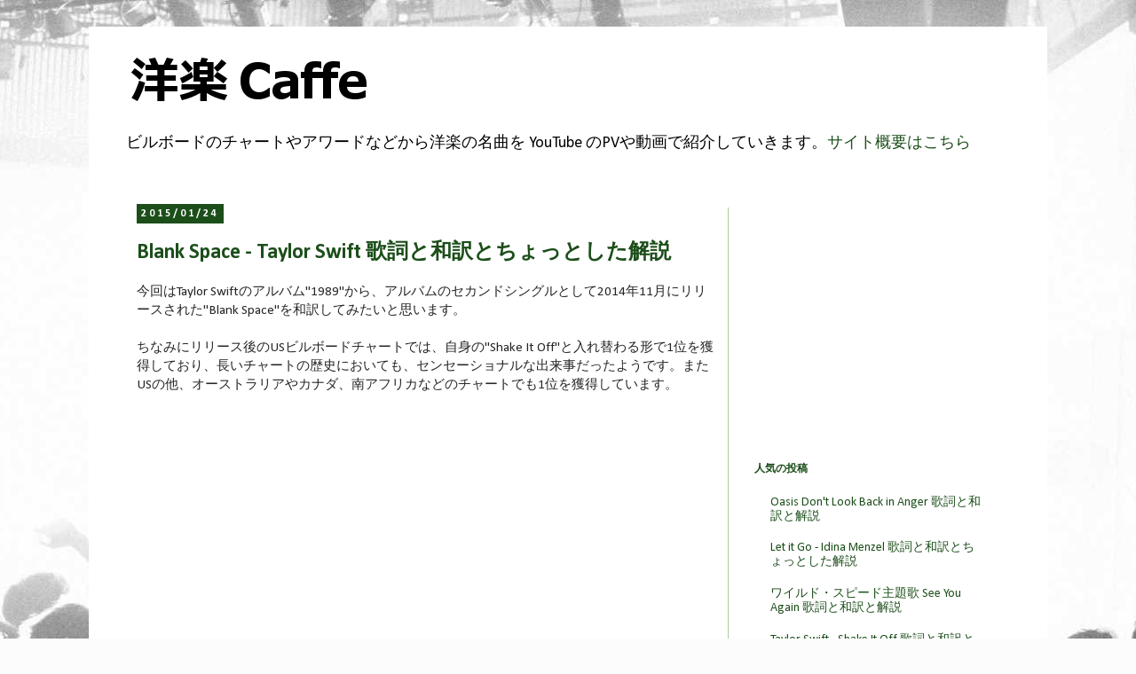

--- FILE ---
content_type: text/html; charset=UTF-8
request_url: https://caffe.takat33.com/2015/01/blank-space-taylor-swift.html
body_size: 20588
content:
<!DOCTYPE html>
<html class='v2' dir='ltr' xmlns='http://www.w3.org/1999/xhtml' xmlns:b='http://www.google.com/2005/gml/b' xmlns:data='http://www.google.com/2005/gml/data' xmlns:expr='http://www.google.com/2005/gml/expr'>
<head>
<link href='https://www.blogger.com/static/v1/widgets/335934321-css_bundle_v2.css' rel='stylesheet' type='text/css'/>
<meta content='blog' property='og:type'/>
<meta content='https://blogger.googleusercontent.com/img/b/R29vZ2xl/AVvXsEiBhmhHbhqt44-hHfpvfa7qR_QBX6hS5K0UN3siLVwSPp_yEXJQd32gDc96uqGUgdcz_qf1lo4zzbPMfgZEMhDszcYG2jRKRA8kVW-ZL4VJRIWeJ3C0SOIsNN5dou8g6b4gEc56n3U2LSEA/s1600/caffe.JPG' property='og:image'/>
<meta content='洋楽に関する様々な情報をお届けします' property='og:description'/>
<meta content='width=1100' name='viewport'/>
<meta content='text/html; charset=UTF-8' http-equiv='Content-Type'/>
<meta content='blogger' name='generator'/>
<link href='https://caffe.takat33.com/favicon.ico' rel='icon' type='image/x-icon'/>
<link href='http://caffe.takat33.com/2015/01/blank-space-taylor-swift.html' rel='canonical'/>
<link rel="alternate" type="application/atom+xml" title="洋楽カフェ - Atom" href="https://caffe.takat33.com/feeds/posts/default" />
<link rel="alternate" type="application/rss+xml" title="洋楽カフェ - RSS" href="https://caffe.takat33.com/feeds/posts/default?alt=rss" />
<link rel="service.post" type="application/atom+xml" title="洋楽カフェ - Atom" href="https://www.blogger.com/feeds/2184248689630255692/posts/default" />

<link rel="alternate" type="application/atom+xml" title="洋楽カフェ - Atom" href="https://caffe.takat33.com/feeds/2346806798639745382/comments/default" />
<!--Can't find substitution for tag [blog.ieCssRetrofitLinks]-->
<link href='https://i.ytimg.com/vi/e-ORhEE9VVg/hqdefault.jpg' rel='image_src'/>
<meta content='http://caffe.takat33.com/2015/01/blank-space-taylor-swift.html' property='og:url'/>
<meta content='Blank Space - Taylor Swift 歌詞と和訳とちょっとした解説' property='og:title'/>
<meta content='今回はTaylor Swiftのアルバム&quot;1989&quot;から、アルバムのセカンドシングルとして2014年11月にリリースされた&quot;Blank Space&quot;を和訳してみたいと思います。   ちなみにリリース後のUSビルボードチャートでは、自身の&quot;Shake It Off&quot;と入れ替わる形で...' property='og:description'/>
<meta content='https://lh3.googleusercontent.com/blogger_img_proxy/AEn0k_votaApxoQ-moOHV62WTn5z5M8pOKLGNOq8r6iL2PzjzlJX7z81xgMvUCyaRJfkiPHxh75DaJJa70BD2QLp4nl18XWhWbJKDdbJ182viZoxn3Ttrg=w1200-h630-n-k-no-nu' property='og:image'/>
<!-- takat -->
<title>Blank Space - Taylor Swift 歌詞と和訳とちょっとした解説 | 洋楽カフェ</title>
<style type='text/css'>@font-face{font-family:'Calibri';font-style:normal;font-weight:400;font-display:swap;src:url(//fonts.gstatic.com/l/font?kit=J7afnpV-BGlaFfdAhLEY67FIEjg&skey=a1029226f80653a8&v=v15)format('woff2');unicode-range:U+0000-00FF,U+0131,U+0152-0153,U+02BB-02BC,U+02C6,U+02DA,U+02DC,U+0304,U+0308,U+0329,U+2000-206F,U+20AC,U+2122,U+2191,U+2193,U+2212,U+2215,U+FEFF,U+FFFD;}@font-face{font-family:'Calibri';font-style:normal;font-weight:700;font-display:swap;src:url(//fonts.gstatic.com/l/font?kit=J7aanpV-BGlaFfdAjAo9_pxqHxIZrCE&skey=cd2dd6afe6bf0eb2&v=v15)format('woff2');unicode-range:U+0000-00FF,U+0131,U+0152-0153,U+02BB-02BC,U+02C6,U+02DA,U+02DC,U+0304,U+0308,U+0329,U+2000-206F,U+20AC,U+2122,U+2191,U+2193,U+2212,U+2215,U+FEFF,U+FFFD;}</style>
<style id='page-skin-1' type='text/css'><!--
/*
-----------------------------------------------
Blogger Template Style
Name:     Simple
Designer: Josh Peterson
URL:      www.noaesthetic.com
----------------------------------------------- */
/* Variable definitions
====================
<Variable name="keycolor" description="Main Color" type="color" default="#66bbdd"/>
<Group description="Page Text" selector="body">
<Variable name="body.font" description="Font" type="font"
default="normal normal 12px Arial, Tahoma, Helvetica, FreeSans, sans-serif"/>
<Variable name="body.text.color" description="Text Color" type="color" default="#222222"/>
</Group>
<Group description="Backgrounds" selector=".body-fauxcolumns-outer">
<Variable name="body.background.color" description="Outer Background" type="color" default="#66bbdd"/>
<Variable name="content.background.color" description="Main Background" type="color" default="#ffffff"/>
<Variable name="header.background.color" description="Header Background" type="color" default="transparent"/>
</Group>
<Group description="Links" selector=".main-outer">
<Variable name="link.color" description="Link Color" type="color" default="#1c4e1a"/>
<Variable name="link.visited.color" description="Visited Color" type="color" default="#1c4e1a"/>
<Variable name="link.hover.color" description="Hover Color" type="color" default="#1f4fd5"/>
</Group>
<Group description="Blog Title" selector=".header h1">
<Variable name="header.font" description="Font" type="font"
default="normal normal 60px Arial, Tahoma, Helvetica, FreeSans, sans-serif"/>
<Variable name="header.text.color" description="Title Color" type="color" default="#3399bb" />
</Group>
<Group description="Blog Description" selector=".header .description">
<Variable name="description.text.color" description="Description Color" type="color"
default="#777777" />
</Group>
<Group description="Tabs Text" selector=".tabs-inner .widget li a">
<Variable name="tabs.font" description="Font" type="font"
default="normal normal 14px Arial, Tahoma, Helvetica, FreeSans, sans-serif"/>
<Variable name="tabs.text.color" description="Text Color" type="color" default="#999999"/>
<Variable name="tabs.selected.text.color" description="Selected Color" type="color" default="#000000"/>
</Group>
<Group description="Tabs Background" selector=".tabs-outer .PageList">
<Variable name="tabs.background.color" description="Background Color" type="color" default="#f5f5f5"/>
<Variable name="tabs.selected.background.color" description="Selected Color" type="color" default="#eeeeee"/>
</Group>
<Group description="Post Title" selector="h2.post-title, .comments h4">
<Variable name="post.title.font" description="Font" type="font"
default="normal normal 22px Arial, Tahoma, Helvetica, FreeSans, sans-serif"/>
</Group>
<Group description="Date Header" selector=".date-header">
<Variable name="date.header.color" description="Text Color" type="color"
default="#252525"/>
<Variable name="date.header.background.color" description="Background Color" type="color"
default="transparent"/>
</Group>
<Group description="Post Footer" selector=".post-footer">
<Variable name="post.footer.text.color" description="Text Color" type="color" default="#666666"/>
<Variable name="post.footer.background.color" description="Background Color" type="color"
default="#f9f9f9"/>
<Variable name="post.footer.border.color" description="Shadow Color" type="color" default="#eeeeee"/>
</Group>
<Group description="Gadgets" selector="h2">
<Variable name="widget.title.font" description="Title Font" type="font"
default="normal bold 11px Arial, Tahoma, Helvetica, FreeSans, sans-serif"/>
<Variable name="widget.title.text.color" description="Title Color" type="color" default="#000000"/>
<Variable name="widget.alternate.text.color" description="Alternate Color" type="color" default="#999999"/>
</Group>
<Group description="Images" selector=".main-inner">
<Variable name="image.background.color" description="Background Color" type="color" default="#ffffff"/>
<Variable name="image.border.color" description="Border Color" type="color" default="#eeeeee"/>
<Variable name="image.text.color" description="Caption Text Color" type="color" default="#252525"/>
</Group>
<Group description="Accents" selector=".content-inner">
<Variable name="body.rule.color" description="Separator Line Color" type="color" default="#eeeeee"/>
<Variable name="tabs.border.color" description="Tabs Border Color" type="color" default="#a4d098"/>
</Group>
<Variable name="body.background" description="Body Background" type="background"
color="transparent" default="$(color) none repeat scroll top left"/>
<Variable name="body.background.override" description="Body Background Override" type="string" default=""/>
<Variable name="body.background.gradient.cap" description="Body Gradient Cap" type="url"
default="url(//www.blogblog.com/1kt/simple/gradients_light.png)"/>
<Variable name="body.background.gradient.tile" description="Body Gradient Tile" type="url"
default="url(//www.blogblog.com/1kt/simple/body_gradient_tile_light.png)"/>
<Variable name="content.background.color.selector" description="Content Background Color Selector" type="string" default=".content-inner"/>
<Variable name="content.padding" description="Content Padding" type="length" default="10px"/>
<Variable name="content.padding.horizontal" description="Content Horizontal Padding" type="length" default="10px"/>
<Variable name="content.shadow.spread" description="Content Shadow Spread" type="length" default="40px"/>
<Variable name="content.shadow.spread.webkit" description="Content Shadow Spread (WebKit)" type="length" default="5px"/>
<Variable name="content.shadow.spread.ie" description="Content Shadow Spread (IE)" type="length" default="10px"/>
<Variable name="main.border.width" description="Main Border Width" type="length" default="0"/>
<Variable name="header.background.gradient" description="Header Gradient" type="url" default="none"/>
<Variable name="header.shadow.offset.left" description="Header Shadow Offset Left" type="length" default="-1px"/>
<Variable name="header.shadow.offset.top" description="Header Shadow Offset Top" type="length" default="-1px"/>
<Variable name="header.shadow.spread" description="Header Shadow Spread" type="length" default="1px"/>
<Variable name="header.padding" description="Header Padding" type="length" default="30px"/>
<Variable name="header.border.size" description="Header Border Size" type="length" default="1px"/>
<Variable name="header.bottom.border.size" description="Header Bottom Border Size" type="length" default="1px"/>
<Variable name="header.border.horizontalsize" description="Header Horizontal Border Size" type="length" default="0"/>
<Variable name="description.text.size" description="Description Text Size" type="string" default="140%"/>
<Variable name="tabs.margin.top" description="Tabs Margin Top" type="length" default="0" />
<Variable name="tabs.margin.side" description="Tabs Side Margin" type="length" default="30px" />
<Variable name="tabs.background.gradient" description="Tabs Background Gradient" type="url"
default="url(//www.blogblog.com/1kt/simple/gradients_light.png)"/>
<Variable name="tabs.border.width" description="Tabs Border Width" type="length" default="1px"/>
<Variable name="tabs.bevel.border.width" description="Tabs Bevel Border Width" type="length" default="1px"/>
<Variable name="date.header.padding" description="Date Header Padding" type="string" default="inherit"/>
<Variable name="date.header.letterspacing" description="Date Header Letter Spacing" type="string" default="inherit"/>
<Variable name="date.header.margin" description="Date Header Margin" type="string" default="inherit"/>
<Variable name="post.margin.bottom" description="Post Bottom Margin" type="length" default="25px"/>
<Variable name="image.border.small.size" description="Image Border Small Size" type="length" default="2px"/>
<Variable name="image.border.large.size" description="Image Border Large Size" type="length" default="5px"/>
<Variable name="page.width.selector" description="Page Width Selector" type="string" default=".region-inner"/>
<Variable name="page.width" description="Page Width" type="string" default="auto"/>
<Variable name="main.section.margin" description="Main Section Margin" type="length" default="15px"/>
<Variable name="main.padding" description="Main Padding" type="length" default="15px"/>
<Variable name="main.padding.top" description="Main Padding Top" type="length" default="30px"/>
<Variable name="main.padding.bottom" description="Main Padding Bottom" type="length" default="30px"/>
<Variable name="paging.background"
color="#ffffff"
description="Background of blog paging area" type="background"
default="transparent none no-repeat scroll top center"/>
<Variable name="footer.bevel" description="Bevel border length of footer" type="length" default="0"/>
<Variable name="mobile.background.overlay" description="Mobile Background Overlay" type="string"
default="transparent none repeat scroll top left"/>
<Variable name="mobile.background.size" description="Mobile Background Size" type="string" default="auto"/>
<Variable name="mobile.button.color" description="Mobile Button Color" type="color" default="#ffffff" />
<Variable name="startSide" description="Side where text starts in blog language" type="automatic" default="left"/>
<Variable name="endSide" description="Side where text ends in blog language" type="automatic" default="right"/>
*/
/* Content
----------------------------------------------- */
body {
font: normal normal 14px Calibri;
color: #252525;
background: #fcfcfc url(//themes.googleusercontent.com/image?id=1hKuNWa-RMhkZRZU_qyuDQ9_4yvj2Fl-Dilg1122rUH0dmH45Sjd3Rq9sQv312QsBr45s) no-repeat fixed top center /* Credit: follow777 (http://www.istockphoto.com/googleimages.php?id=3018650&platform=blogger) */;
padding: 0 0 0 0;
}
html body .region-inner {
min-width: 0;
max-width: 100%;
width: auto;
}
a:link {
text-decoration:none;
color: #1c4e1a;
}
a:visited {
text-decoration:none;
color: #1c4e1a;
}
a:hover {
text-decoration:none;
color: #1f4fd5;
}
.body-fauxcolumn-outer .fauxcolumn-inner {
background: transparent none repeat scroll top left;
_background-image: none;
}
.body-fauxcolumn-outer .cap-top {
position: absolute;
z-index: 1;
height: 400px;
width: 100%;
background: #fcfcfc url(//themes.googleusercontent.com/image?id=1hKuNWa-RMhkZRZU_qyuDQ9_4yvj2Fl-Dilg1122rUH0dmH45Sjd3Rq9sQv312QsBr45s) no-repeat fixed top center /* Credit: follow777 (http://www.istockphoto.com/googleimages.php?id=3018650&platform=blogger) */;
}
.body-fauxcolumn-outer .cap-top .cap-left {
width: 100%;
background: transparent none repeat-x scroll top left;
_background-image: none;
}
.content-outer {
-moz-box-shadow: 0 0 0 rgba(0, 0, 0, .15);
-webkit-box-shadow: 0 0 0 rgba(0, 0, 0, .15);
-goog-ms-box-shadow: 0 0 0 #333333;
box-shadow: 0 0 0 rgba(0, 0, 0, .15);
margin-bottom: 1px;
}
.content-inner {
padding: 10px 40px;
}
.content-inner {
background-color: #ffffff;
}
/* Header
----------------------------------------------- */
.header-outer {
background: transparent none repeat-x scroll 0 -400px;
_background-image: none;
}
.Header h1 {
font: normal bold 36px Calibri;
color: #000000;
text-shadow: 0 0 0 rgba(0, 0, 0, .2);
}
.Header h1 a {
color: #000000;
}
.Header .description {
font-size: 18px;
color: #000000;
}
.header-inner .Header .titlewrapper {
padding: 22px 0;
}
.header-inner .Header .descriptionwrapper {
padding: 0 0;
}
/* Tabs
----------------------------------------------- */
.tabs-inner .section:first-child {
border-top: 0 solid #dcdcdc;
}
.tabs-inner .section:first-child ul {
margin-top: -1px;
border-top: 1px solid #dcdcdc;
border-left: 1px solid #dcdcdc;
border-right: 1px solid #dcdcdc;
}
.tabs-inner .widget ul {
background: transparent none repeat-x scroll 0 -800px;
_background-image: none;
border-bottom: 1px solid #dcdcdc;
margin-top: 0;
margin-left: -30px;
margin-right: -30px;
}
.tabs-inner .widget li a {
display: inline-block;
padding: .6em 1em;
font: normal normal 14px Calibri;
color: #000000;
border-left: 1px solid #ffffff;
border-right: 1px solid #dcdcdc;
}
.tabs-inner .widget li:first-child a {
border-left: none;
}
.tabs-inner .widget li.selected a, .tabs-inner .widget li a:hover {
color: #000000;
background-color: #ededed;
text-decoration: none;
}
/* Columns
----------------------------------------------- */
.main-outer {
border-top: 0 solid #a4d098;
}
.fauxcolumn-left-outer .fauxcolumn-inner {
border-right: 1px solid #a4d098;
}
.fauxcolumn-right-outer .fauxcolumn-inner {
border-left: 1px solid #a4d098;
}
/* Headings
----------------------------------------------- */
h2 {
margin: 0 0 1em 0;
font: normal bold 12px Calibri;
color: #1c4e1a;
}
/* Widgets
----------------------------------------------- */
.widget .zippy {
color: #989898;
text-shadow: 2px 2px 1px rgba(0, 0, 0, .1);
}
.widget .popular-posts ul {
list-style: none;
}
/* Posts
----------------------------------------------- */
.date-header span {
background-color: #1c4e1a;
color: #ffffff;
padding: 0.4em;
letter-spacing: 3px;
margin: inherit;
}
.main-inner {
padding-top: 35px;
padding-bottom: 65px;
}
.main-inner .column-center-inner {
padding: 0 0;
}
.main-inner .column-center-inner .section {
margin: 0 1em;
}
.post {
margin: 0 0 45px 0;
}
h2.post-title, .comments h4 {
font: normal bold 24px Calibri;
margin: .75em 0 0;
}
.post-body {
font-size: 110%;
line-height: 1.4;
position: relative;
}
.post-body img, .post-body .tr-caption-container, .Profile img, .Image img,
.BlogList .item-thumbnail img {
padding: 2px;
background: #ffffff;
border: 1px solid #ededed;
-moz-box-shadow: 1px 1px 5px rgba(0, 0, 0, .1);
-webkit-box-shadow: 1px 1px 5px rgba(0, 0, 0, .1);
box-shadow: 1px 1px 5px rgba(0, 0, 0, .1);
}
.post-body img, .post-body .tr-caption-container {
padding: 5px;
}
.post-body .tr-caption-container {
color: #666666;
}
.post-body .tr-caption-container img {
padding: 0;
background: transparent;
border: none;
-moz-box-shadow: 0 0 0 rgba(0, 0, 0, .1);
-webkit-box-shadow: 0 0 0 rgba(0, 0, 0, .1);
box-shadow: 0 0 0 rgba(0, 0, 0, .1);
}
.post-header {
margin: 0 0 1.5em;
line-height: 1.6;
font-size: 90%;
}
.post-footer {
margin: 20px -2px 0;
padding: 5px 10px;
color: #353535;
background-color: #F0FFF0;
border-bottom: 1px solid #ededed;
line-height: 1.6;
font-size: 90%;
}
#comments .comment-author {
padding-top: 1.5em;
border-top: 1px solid #a4d098;
background-position: 0 1.5em;
}
#comments .comment-author:first-child {
padding-top: 0;
border-top: none;
}
.avatar-image-container {
margin: .2em 0 0;
}
#comments .avatar-image-container img {
border: 1px solid #ededed;
}
/* Comments
----------------------------------------------- */
.comments .comments-content .icon.blog-author {
background-repeat: no-repeat;
background-image: url([data-uri]);
}
.comments .comments-content .loadmore a {
border-top: 1px solid #989898;
border-bottom: 1px solid #989898;
}
.comments .comment-thread.inline-thread {
background-color: #F0FFF0;
}
.comments .continue {
border-top: 2px solid #989898;
}
/* Accents
---------------------------------------------- */
.section-columns td.columns-cell {
border-left: 1px solid #a4d098;
}
.blog-pager {
background: transparent url(//www.blogblog.com/1kt/simple/paging_dot.png) repeat-x scroll top center;
}
.blog-pager-older-link, .home-link,
.blog-pager-newer-link {
background-color: #ffffff;
padding: 5px;
}
.footer-outer {
border-top: 1px dashed #bbbbbb;
}
/* Mobile
----------------------------------------------- */
body.mobile  {
background-size: auto;
}
.mobile .body-fauxcolumn-outer {
background: transparent none repeat scroll top left;
}
.mobile .body-fauxcolumn-outer .cap-top {
background-size: 100% auto;
}
.mobile .content-outer {
-webkit-box-shadow: 0 0 3px rgba(0, 0, 0, .15);
box-shadow: 0 0 3px rgba(0, 0, 0, .15);
}
body.mobile .AdSense {
margin: 0 -0;
}
.mobile .tabs-inner .widget ul {
margin-left: 0;
margin-right: 0;
}
.mobile .post {
margin: 0;
}
.mobile .main-inner .column-center-inner .section {
margin: 0;
}
.mobile .date-header span {
padding: 0.1em 10px;
margin: 0 -10px;
}
.mobile h2.post-title {
margin: 0;
}
.mobile .blog-pager {
background: transparent none no-repeat scroll top center;
}
.mobile .footer-outer {
border-top: none;
}
.mobile .main-inner, .mobile .footer-inner {
background-color: #ffffff;
}
.mobile-index-contents {
color: #252525;
}
.mobile-link-button {
background-color: #DDFFEE;
}
.mobile-link-button a:link, .mobile-link-button a:visited {
color: rgb(31, 79, 213);
}
.mobile .tabs-inner .section:first-child {
border-top: none;
}
.mobile .tabs-inner .PageList .widget-content {
background-color: #ededed;
color: #000000;
border-top: 1px solid #dcdcdc;
border-bottom: 1px solid #dcdcdc;
}
.mobile .tabs-inner .PageList .widget-content .pagelist-arrow {
border-left: 1px solid #dcdcdc;
}

--></style>
<style id='template-skin-1' type='text/css'><!--
body {
min-width: 1080px;
}
.content-outer, .content-fauxcolumn-outer, .region-inner {
min-width: 1080px;
max-width: 1080px;
_width: 1080px;
}
.main-inner .columns {
padding-left: 0px;
padding-right: 320px;
}
.main-inner .fauxcolumn-center-outer {
left: 0px;
right: 320px;
/* IE6 does not respect left and right together */
_width: expression(this.parentNode.offsetWidth -
parseInt("0px") -
parseInt("320px") + 'px');
}
.main-inner .fauxcolumn-left-outer {
width: 0px;
}
.main-inner .fauxcolumn-right-outer {
width: 320px;
}
.main-inner .column-left-outer {
width: 0px;
right: 100%;
margin-left: -0px;
}
.main-inner .column-right-outer {
width: 320px;
margin-right: -320px;
}
#layout {
min-width: 0;
}
#layout .content-outer {
min-width: 0;
width: 800px;
}
#layout .region-inner {
min-width: 0;
width: auto;
}
--></style>
<!-- takat -->
<script type='text/javascript'>

  var _gaq = _gaq || [];
  _gaq.push(['_setAccount', 'UA-12299945-2']);
  _gaq.push(['_trackPageview']);

  (function() {
    var ga = document.createElement('script'); ga.type = 'text/javascript'; ga.async = true;
    ga.src = ('https:' == document.location.protocol ? 'https://ssl' : 'http://www') + '.google-analytics.com/ga.js';
    var s = document.getElementsByTagName('script')[0]; s.parentNode.insertBefore(ga, s);
  })();

</script>
<!-- forBing -->
<meta content='F9AF136EA2A4BD924261FE356121F126' name='msvalidate.01'/>
<link href='https://www.blogger.com/dyn-css/authorization.css?targetBlogID=2184248689630255692&amp;zx=1cd47d10-20bd-4e18-a0f8-a56ab1a0310a' media='none' onload='if(media!=&#39;all&#39;)media=&#39;all&#39;' rel='stylesheet'/><noscript><link href='https://www.blogger.com/dyn-css/authorization.css?targetBlogID=2184248689630255692&amp;zx=1cd47d10-20bd-4e18-a0f8-a56ab1a0310a' rel='stylesheet'/></noscript>
<meta name='google-adsense-platform-account' content='ca-host-pub-1556223355139109'/>
<meta name='google-adsense-platform-domain' content='blogspot.com'/>

<!-- data-ad-client=ca-pub-7967197810513813 -->

</head>
<body class='loading'>
<!-- takat -->
<div id='fb-root'></div>
<script>(function(d, s, id) {
  var js, fjs = d.getElementsByTagName(s)[0];
  if (d.getElementById(id)) return;
  js = d.createElement(s); js.id = id;
  js.src = "//connect.facebook.net/ja_JP/all.js#xfbml=1";
  fjs.parentNode.insertBefore(js, fjs);
}(document, 'script', 'facebook-jssdk'));</script>
<div class='navbar no-items section' id='navbar'>
</div>
<div class='body-fauxcolumns'>
<div class='fauxcolumn-outer body-fauxcolumn-outer'>
<div class='cap-top'>
<div class='cap-left'></div>
<div class='cap-right'></div>
</div>
<div class='fauxborder-left'>
<div class='fauxborder-right'></div>
<div class='fauxcolumn-inner'>
</div>
</div>
<div class='cap-bottom'>
<div class='cap-left'></div>
<div class='cap-right'></div>
</div>
</div>
</div>
<div class='content'>
<div class='content-fauxcolumns'>
<div class='fauxcolumn-outer content-fauxcolumn-outer'>
<div class='cap-top'>
<div class='cap-left'></div>
<div class='cap-right'></div>
</div>
<div class='fauxborder-left'>
<div class='fauxborder-right'></div>
<div class='fauxcolumn-inner'>
</div>
</div>
<div class='cap-bottom'>
<div class='cap-left'></div>
<div class='cap-right'></div>
</div>
</div>
</div>
<div class='content-outer'>
<div class='content-cap-top cap-top'>
<div class='cap-left'></div>
<div class='cap-right'></div>
</div>
<div class='fauxborder-left content-fauxborder-left'>
<div class='fauxborder-right content-fauxborder-right'></div>
<div class='content-inner'>
<header>
<div class='header-outer'>
<div class='header-cap-top cap-top'>
<div class='cap-left'></div>
<div class='cap-right'></div>
</div>
<div class='fauxborder-left header-fauxborder-left'>
<div class='fauxborder-right header-fauxborder-right'></div>
<div class='region-inner header-inner'>
<div class='header section' id='header'><div class='widget Header' data-version='1' id='Header1'>
<div id='header-inner'>
<a href='https://caffe.takat33.com/' style='display: block'>
<img alt='洋楽カフェ' height='100px; ' id='Header1_headerimg' src='https://blogger.googleusercontent.com/img/b/R29vZ2xl/AVvXsEi6jwoWT-qWna6Y3VGkOCOSRnDKIEQKDwy7VQ8R6WpppObeCMND4u6Ic7w3n8J4R20WWJch0FMkikTUpx0LXdNDRxYHSSaq1DJGAP0EARdUhtATO6yCehdezvS3Qp-1VRAoj6QTeWOWCBsO/s1600/bloglogo.png' style='display: block' width='320px; '/>
</a>
<div class='descriptionwrapper'>
<p class='description'><span>ビルボードのチャートやアワードなどから洋楽の名曲を YouTube のPVや動画で紹介していきます&#12290;<a href="http://caffe.takat33.com/2010/04/blog-post.html">サイト概要はこちら</a></span></p>
</div>
</div>
</div></div>
</div>
</div>
<div class='header-cap-bottom cap-bottom'>
<div class='cap-left'></div>
<div class='cap-right'></div>
</div>
</div>
</header>
<div class='tabs-outer'>
<div class='tabs-cap-top cap-top'>
<div class='cap-left'></div>
<div class='cap-right'></div>
</div>
<div class='fauxborder-left tabs-fauxborder-left'>
<div class='fauxborder-right tabs-fauxborder-right'></div>
<div class='region-inner tabs-inner'>
<div class='tabs no-items section' id='crosscol'></div>
<div class='tabs no-items section' id='crosscol-overflow'></div>
</div>
</div>
<div class='tabs-cap-bottom cap-bottom'>
<div class='cap-left'></div>
<div class='cap-right'></div>
</div>
</div>
<div class='main-outer'>
<div class='main-cap-top cap-top'>
<div class='cap-left'></div>
<div class='cap-right'></div>
</div>
<div class='fauxborder-left main-fauxborder-left'>
<div class='fauxborder-right main-fauxborder-right'></div>
<div class='region-inner main-inner'>
<div class='columns fauxcolumns'>
<div class='fauxcolumn-outer fauxcolumn-center-outer'>
<div class='cap-top'>
<div class='cap-left'></div>
<div class='cap-right'></div>
</div>
<div class='fauxborder-left'>
<div class='fauxborder-right'></div>
<div class='fauxcolumn-inner'>
</div>
</div>
<div class='cap-bottom'>
<div class='cap-left'></div>
<div class='cap-right'></div>
</div>
</div>
<div class='fauxcolumn-outer fauxcolumn-left-outer'>
<div class='cap-top'>
<div class='cap-left'></div>
<div class='cap-right'></div>
</div>
<div class='fauxborder-left'>
<div class='fauxborder-right'></div>
<div class='fauxcolumn-inner'>
</div>
</div>
<div class='cap-bottom'>
<div class='cap-left'></div>
<div class='cap-right'></div>
</div>
</div>
<div class='fauxcolumn-outer fauxcolumn-right-outer'>
<div class='cap-top'>
<div class='cap-left'></div>
<div class='cap-right'></div>
</div>
<div class='fauxborder-left'>
<div class='fauxborder-right'></div>
<div class='fauxcolumn-inner'>
</div>
</div>
<div class='cap-bottom'>
<div class='cap-left'></div>
<div class='cap-right'></div>
</div>
</div>
<!-- corrects IE6 width calculation -->
<div class='columns-inner'>
<div class='column-center-outer'>
<div class='column-center-inner'>
<div class='main section' id='main'><div class='widget Blog' data-version='1' id='Blog1'>
<div class='blog-posts hfeed'>

          <div class="date-outer">
        
<h2 class='date-header'><span>2015/01/24</span></h2>

          <div class="date-posts">
        
<div class='post-outer'>
<div class='post hentry' itemprop='blogPost' itemscope='itemscope' itemtype='http://schema.org/BlogPosting'>
<meta content='https://i.ytimg.com/vi/e-ORhEE9VVg/hqdefault.jpg' itemprop='image_url'/>
<meta content='2184248689630255692' itemprop='blogId'/>
<meta content='2346806798639745382' itemprop='postId'/>
<a name='2346806798639745382'></a>
<h2 class='post-title entry-title' itemprop='name'>
Blank Space - Taylor Swift 歌詞と和訳とちょっとした解説
</h2>
<div class='post-header'>
<div class='post-header-line-1'></div>
</div>
<div class='post-body entry-content' id='post-body-2346806798639745382' itemprop='description articleBody'>
今回はTaylor Swiftのアルバム"1989"から&#12289;アルバムのセカンドシングルとして2014年11月にリリースされた"Blank Space"を和訳してみたいと思います&#12290;<br />
<br />
ちなみにリリース後のUSビルボードチャートでは&#12289;自身の"Shake It Off"と入れ替わる形で1位を獲得しており&#12289;長いチャートの歴史においても&#12289;センセーショナルな出来事だったようです&#12290;またUSの他&#12289;オーストラリアやカナダ&#12289;南アフリカなどのチャートでも1位を獲得しています&#12290; <br />
<br />
<a name="more"></a><br />
<iframe allowfullscreen="" frameborder="0" height="203" src="//www.youtube.com/embed/e-ORhEE9VVg?rel=0" width="360"></iframe> <br />
<br />
<br />
Nice to meet you, where you been?<br />
I could show you incredible things<br />
Magic, madness, heaven, sin<br />
Saw you there and I thought<br />
Oh my god, look at that face <br />
You look like my next mistake<br />
Love's a game, wanna play?<br />
<br />
はじめまして&#12289;どうしてたの&#65311;<br />
信じられないもの見せてあげる<br />
マジック&#12289;狂気&#12289;天国&#12289;罰<br />
あなたを見て思ったの<br />
オーマイゴッド&#12288;あの顔見てよ<br />
次のあやまちはあなたみたい<br />
恋愛はゲームよ&#12289;遊ばない&#65311;<br />
<br />
New money, suit and tie<br />
I can read you like a magazine<br />
Ain't it funny? Rumors fly<br />
And I know you heard about me<br />
So hey, let's be friends<br />
I'm dying to see how this one ends<br />
Grab your passport and my hand<br />
I could make the bad guys good for a weekend<br />
<br />
新札に&#12289;スーツとネクタイ<br />
雑誌みたいに読み捨てるの<br />
面白いでしょ&#65311;噂は広がって<br />
あなたは私のことを聞いたの <br />
だからねえ&#12289;友達になりましょう<br />
この終わりが見たくてしかたないの <br />
パスポートと私の手をつかんで<br />
悪い男だって&#12288;週末の間はいい子にしてあげる <br />
<br />
So it's gonna be forever<br />
Or it's gonna go down in flames<br />
You can tell me when it's over<br />
If the high was worth the pain<br />
Got a long list of ex-lovers<br />
They'll tell you I'm insane<br />
Cause you know I love the players<br />
And you love the game<br />
<br />
だから永遠に続くか<br />
それとも火の中か<br />
もう終わりなら教えてね<br />
ピークなら痛みに価値はあるのかな<br />
元カレの長いリスト <br />
彼らは私が非常識だって教えてくれる <br />
だって私は遊び人が好きだし <br />
あなたもゲームは好きでしょ <br />
<br />
Cause we're young and we're reckless<br />
We'll take this way too far <br />
It'll leave you breathless<br />
Or with a nasty scar<br />
Got a long list of ex-lovers<br />
They'll tell you I'm insane<br />
But I've got a blank space baby<br />
And I'll write your name<br />
<br />
だって私たち若くて無鉄砲で<br />
ハマりすぎそうだし<br />
息もできなくなるか<br />
嫌な傷痕が残るわね<br />
元カレの長いリスト<br />
彼らは私が非常識だって教えてくれる <br />
でも空白だってあるの&#12288;ねえ<br />
そこにあなたの名前を書くわ <br />
<br />
Cherry lips, crystal skies<br />
I could show you incredible things<br />
Stolen kisses, pretty lies<br />
You're the king baby I'm your queen<br />
Find out what you want<br />
Be that girl for a month<br />
But the worst is yet to come<br />
Oh no<br />
<br />
真っ赤な唇&#12289;透明な空<br />
信じられないもの見せてあげる<br />
奪われたキス&#12289;可愛い嘘<br />
あなたは王様で私は王妃なの<br />
望むものを見つけだして<br />
1か月だけあの女の子になって <br />
でも最悪なことはこれから起きるのよ<br />
Oh no <br />
<br />
Screaming, crying, perfect storms<br />
I could make all the tables turn<br />
Rose garden filled with thorns<br />
Keep you second guessing like oh my god<br />
Who is she? I get drunk on jealousy<br />
But you'll come back each time you leave<br />
Cause darling I'm a nightmare dressed like a daydream<br />
<br />
叫んで&#12289;泣いて&#12289;サイアクな状況<br />
なんだってひっくり返せるのに<br />
バラの庭はトゲで一杯<br />
オーマイゴッドって&#12288;うだうだ言い続けなよ<br />
彼女は誰&#65311;嫉妬に溺れそう<br />
でもあなたは去ってもすぐ戻って来るの<br />
だってねえ&#12288;私は幻想のような悪夢だから<br />
<br />
So it's gonna be forever<br />
Or it's gonna go down in flames<br />
You can tell me when it's over<br />
If the high was worth the pain<br />
Got a long list of ex-lovers<br />
They'll tell you I'm insane<br />
Cause you know I love the players<br />
And you love the game<br />
<br />
だから永遠に続くか<br />
それとも火の中か<br />
もう終わりなら教えてね<br />
ピークなら痛みに価値はあるのかな<br />
元カレの長いリスト <br />
彼らは私が非常識だって教えてくれる <br />
だって私は遊び人が好きだし <br />
あなたもゲームは好きでしょ <br />
<br />
Cause we're young and we're reckless<br />
We'll take this way too far and leave you breathless<br />
Or with a nasty scar<br />
Got a long list of ex-lovers<br />
They'll tell you I'm insane<br />
But I got a blank space baby<br />
And I'll write your name<br />
<br />
だって私たち若くて無鉄砲で<br />
ハマりすぎそうだし<br />
息もできなくなるか<br />
嫌な傷痕が残るわね<br />
元カレの長いリスト<br />
彼らは私が非常識だって教えてくれる <br />
でも空白だってあるの&#12288;ねえ<br />
そこにあなたの名前を書くわ <br />
<br />
Boys only want love if it's torture<br />
Don't say I didn't say I didn't warn you<br />
Boys only want love if it's torture<br />
Don't say I didn't say I didn't warn you<br />
<br />
男の子は苦しい恋しかしたくないの<br />
私が警告しなかったなんて言わないでね<br />
男の子は苦しい恋しかしたくないの<br />
私が警告しなかったなんて言わないでね<br />
<br />
So it's gonna be forever<br />
Or it's gonna go down in flames<br />
You can tell me when it's over<br />
If the high was worth the pain<br />
Got a long list of ex-lovers<br />
They'll tell you I'm insane<br />
Cause you know I love the players<br />
And you love the game<br />
<br />
Cause we're young and we're reckless<br />
We'll take this way too far and leave you breathless<br />
Or with a nasty scar<br />
Got a long list of ex-lovers<br />
They'll tell you I'm insane<br />
But I got a blank space baby<br />
And I'll write your name<br />
<br />
<br />
<br />
モデル並みのルックスとスタイルからか&#12289;アーティストとしては異常なまでにメディアからゴシップの追跡を受けているTaylor Swift&#12290;この楽曲は&#12289;歌詞を読んでいけばいくほど&#12289;そんなメディアへの痛烈な皮肉を感じ取ることが出来ます&#12290;<br />
<br />
まずは"You look like my next mistake"&#12302;次のあやまちはあなた&#12303;のセンテンスですが&#12289;これは簡単で&#12289;前後とあわせて&#12289;新しい遊び相手を見つけたという意味ですね&#12290;<br />
<br />
続
く"New money..."ですが&#12289;"New money, suit and tie"はお金持ちの男&#12289;" I can read you 
like a magazine"は&#12289;そんなの気にしないというニュアンスを含んで&#12289;&#65288;お金持ちでも&#65289;雑誌みたいに読み捨てる&#12289;という意味です&#12290;<br />
<br />
<br />
<br />
歌詞を読んでみても&#12289;全体的に悪い女性として描かれている印象ですが&#12289;そもそも完全なるジョークとしてこの歌を書き始めた&#12289;と語るTaylor&#12290;<br />
<br />
&#12302;メディアって&#12289;なんでも大げさに書きたがるでしょ&#65311;私自身も個人的なことでありもしないことを大げさに書かれたりしたの&#12290;&#12300;そんなに酷い&#65281;&#65311;&#12301;って感じのことね&#12290;次から次へとデートしてるとか&#12289;ひどく感情的だとか&#12289;周りの男友達は片っ端から引っかけるとか&#12290;&#12303;<br />
<br />
&#12302;だからそんなメディアに書かれてるような信じられないほど複雑な女の子が&#12289;実際にいたらどうかって考えてみたの&#12290;それを歌にしてみたのよ&#12290;やってみたらそのジョークが本当に面白くて&#12289;ありもしない物語をみんなで騒いでるって感じで&#12290;&#12303;<br />
<br />
つまりこの歌は&#12289;Taylor Swiftが見た&#12289;&#12302;メディアが描くTaylor Swift&#12303;というキャラクターの視点で作られたものなんですね&#12290; <br />
<br />
そういう視点で歌詞を見てみると&#12289;また少し意味が深読み出来るかもしれません&#12290;
<br/><br/>
<br/>
<script async='async' src='//pagead2.googlesyndication.com/pagead/js/adsbygoogle.js'></script>
<ins class='adsbygoogle' data-ad-client='ca-pub-7967197810513813' data-ad-slot='8337141371' style='display:inline-block;width:300px;height:250px'></ins>
<script>
(adsbygoogle = window.adsbygoogle || []).push({});
</script>
<br/>
<div style='clear: both;'></div>
</div>
<div class='post-footer'>
<div class='post-footer-line-share' style='height:50px;'>
<div id='twittershare' style='width:120px;float:left;'>
<a class='twitter-share-button' data-size='large' href='https://twitter.com/share'>Tweet</a>
<script>!function(d,s,id){var js,fjs=d.getElementsByTagName(s)[0],p=/^http:/.test(d.location)?'http':'https';if(!d.getElementById(id)){js=d.createElement(s);js.id=id;js.src=p+'://platform.twitter.com/widgets.js';fjs.parentNode.insertBefore(js,fjs);}}(document, 'script', 'twitter-wjs');</script>
</div>
<div id='fbshare' style='width:110px;float:left;margin-top:5px;'>
<div class='fb-share-button' data-href='https://caffe.takat33.com/2015/01/blank-space-taylor-swift.html' data-type='button_count'></div>
</div>
<div id='gplusshare' style='width:110px;float:left;margin-top:3px;'><div class='g-plusone'></div></div>
<script type='text/javascript'>
  window.___gcfg = {lang: 'ja'};

  (function() {
    var po = document.createElement('script'); po.type = 'text/javascript'; po.async = true;
    po.src = 'https://apis.google.com/js/platform.js';
    var s = document.getElementsByTagName('script')[0]; s.parentNode.insertBefore(po, s);
  })();
</script>
</div>
<div class='post-footer-line post-footer-line-1'><div class='post-share-buttons goog-inline-block'>
</div>
<span class='post-author vcard'>
投稿者
<span class='fn' itemprop='author' itemscope='itemscope' itemtype='http://schema.org/Person'>
<span itemprop='name'>takat33</span>
</span>
</span>
<span class='post-timestamp'>
時刻:
<meta content='http://caffe.takat33.com/2015/01/blank-space-taylor-swift.html' itemprop='url'/>
<a class='timestamp-link' href='https://caffe.takat33.com/2015/01/blank-space-taylor-swift.html' rel='bookmark' title='permanent link'><abbr class='published' itemprop='datePublished' title='2015-01-24T18:51:00+09:00'>18:51</abbr></a>
</span>
<span class='post-comment-link'>
</span>
<span class='post-icons'>
</span>
<span class='post-backlinks post-comment-link'>
</span>
</div>
<div class='post-footer-line post-footer-line-2'><span class='post-labels'>
ラベル:
<a href='https://caffe.takat33.com/search/label/%E6%AD%8C%E8%A9%9E' rel='tag'>歌詞</a>
</span>
</div>
<div class='post-footer-line post-footer-line-3'></div>
</div>
</div>
<div class='comments' id='comments'>
<a name='comments'></a>
<h4>1 件のコメント:</h4>
<div class='comments-content'>
<script async='async' src='' type='text/javascript'></script>
<script type='text/javascript'>
    (function() {
      var items = null;
      var msgs = null;
      var config = {};

// <![CDATA[
      var cursor = null;
      if (items && items.length > 0) {
        cursor = parseInt(items[items.length - 1].timestamp) + 1;
      }

      var bodyFromEntry = function(entry) {
        var text = (entry &&
                    ((entry.content && entry.content.$t) ||
                     (entry.summary && entry.summary.$t))) ||
            '';
        if (entry && entry.gd$extendedProperty) {
          for (var k in entry.gd$extendedProperty) {
            if (entry.gd$extendedProperty[k].name == 'blogger.contentRemoved') {
              return '<span class="deleted-comment">' + text + '</span>';
            }
          }
        }
        return text;
      }

      var parse = function(data) {
        cursor = null;
        var comments = [];
        if (data && data.feed && data.feed.entry) {
          for (var i = 0, entry; entry = data.feed.entry[i]; i++) {
            var comment = {};
            // comment ID, parsed out of the original id format
            var id = /blog-(\d+).post-(\d+)/.exec(entry.id.$t);
            comment.id = id ? id[2] : null;
            comment.body = bodyFromEntry(entry);
            comment.timestamp = Date.parse(entry.published.$t) + '';
            if (entry.author && entry.author.constructor === Array) {
              var auth = entry.author[0];
              if (auth) {
                comment.author = {
                  name: (auth.name ? auth.name.$t : undefined),
                  profileUrl: (auth.uri ? auth.uri.$t : undefined),
                  avatarUrl: (auth.gd$image ? auth.gd$image.src : undefined)
                };
              }
            }
            if (entry.link) {
              if (entry.link[2]) {
                comment.link = comment.permalink = entry.link[2].href;
              }
              if (entry.link[3]) {
                var pid = /.*comments\/default\/(\d+)\?.*/.exec(entry.link[3].href);
                if (pid && pid[1]) {
                  comment.parentId = pid[1];
                }
              }
            }
            comment.deleteclass = 'item-control blog-admin';
            if (entry.gd$extendedProperty) {
              for (var k in entry.gd$extendedProperty) {
                if (entry.gd$extendedProperty[k].name == 'blogger.itemClass') {
                  comment.deleteclass += ' ' + entry.gd$extendedProperty[k].value;
                } else if (entry.gd$extendedProperty[k].name == 'blogger.displayTime') {
                  comment.displayTime = entry.gd$extendedProperty[k].value;
                }
              }
            }
            comments.push(comment);
          }
        }
        return comments;
      };

      var paginator = function(callback) {
        if (hasMore()) {
          var url = config.feed + '?alt=json&v=2&orderby=published&reverse=false&max-results=50';
          if (cursor) {
            url += '&published-min=' + new Date(cursor).toISOString();
          }
          window.bloggercomments = function(data) {
            var parsed = parse(data);
            cursor = parsed.length < 50 ? null
                : parseInt(parsed[parsed.length - 1].timestamp) + 1
            callback(parsed);
            window.bloggercomments = null;
          }
          url += '&callback=bloggercomments';
          var script = document.createElement('script');
          script.type = 'text/javascript';
          script.src = url;
          document.getElementsByTagName('head')[0].appendChild(script);
        }
      };
      var hasMore = function() {
        return !!cursor;
      };
      var getMeta = function(key, comment) {
        if ('iswriter' == key) {
          var matches = !!comment.author
              && comment.author.name == config.authorName
              && comment.author.profileUrl == config.authorUrl;
          return matches ? 'true' : '';
        } else if ('deletelink' == key) {
          return config.baseUri + '/comment/delete/'
               + config.blogId + '/' + comment.id;
        } else if ('deleteclass' == key) {
          return comment.deleteclass;
        }
        return '';
      };

      var replybox = null;
      var replyUrlParts = null;
      var replyParent = undefined;

      var onReply = function(commentId, domId) {
        if (replybox == null) {
          // lazily cache replybox, and adjust to suit this style:
          replybox = document.getElementById('comment-editor');
          if (replybox != null) {
            replybox.height = '250px';
            replybox.style.display = 'block';
            replyUrlParts = replybox.src.split('#');
          }
        }
        if (replybox && (commentId !== replyParent)) {
          replybox.src = '';
          document.getElementById(domId).insertBefore(replybox, null);
          replybox.src = replyUrlParts[0]
              + (commentId ? '&parentID=' + commentId : '')
              + '#' + replyUrlParts[1];
          replyParent = commentId;
        }
      };

      var hash = (window.location.hash || '#').substring(1);
      var startThread, targetComment;
      if (/^comment-form_/.test(hash)) {
        startThread = hash.substring('comment-form_'.length);
      } else if (/^c[0-9]+$/.test(hash)) {
        targetComment = hash.substring(1);
      }

      // Configure commenting API:
      var configJso = {
        'maxDepth': config.maxThreadDepth
      };
      var provider = {
        'id': config.postId,
        'data': items,
        'loadNext': paginator,
        'hasMore': hasMore,
        'getMeta': getMeta,
        'onReply': onReply,
        'rendered': true,
        'initComment': targetComment,
        'initReplyThread': startThread,
        'config': configJso,
        'messages': msgs
      };

      var render = function() {
        if (window.goog && window.goog.comments) {
          var holder = document.getElementById('comment-holder');
          window.goog.comments.render(holder, provider);
        }
      };

      // render now, or queue to render when library loads:
      if (window.goog && window.goog.comments) {
        render();
      } else {
        window.goog = window.goog || {};
        window.goog.comments = window.goog.comments || {};
        window.goog.comments.loadQueue = window.goog.comments.loadQueue || [];
        window.goog.comments.loadQueue.push(render);
      }
    })();
// ]]>
  </script>
<div id='comment-holder'>
<div class="comment-thread toplevel-thread"><ol id="top-ra"><li class="comment" id="c4667305761234843094"><div class="avatar-image-container"><img src="//www.blogger.com/img/blogger_logo_round_35.png" alt=""/></div><div class="comment-block"><div class="comment-header"><cite class="user"><a href="https://www.blogger.com/profile/01341996994315411867" rel="nofollow">Unknown</a></cite><span class="icon user "></span><span class="datetime secondary-text"><a rel="nofollow" href="https://caffe.takat33.com/2015/01/blank-space-taylor-swift.html?showComment=1484221549683#c4667305761234843094">2017年1月12日 20:45</a></span></div><p class="comment-content">あぁ&#12290;そうなのか&#8230;英語がよめないので&#12289;pvとその彼氏&#65311;役の男の人てきにもWe&#39;re never everの前の話かと&#12290;</p><span class="comment-actions secondary-text"><a class="comment-reply" target="_self" data-comment-id="4667305761234843094">返信</a><span class="item-control blog-admin blog-admin pid-1971736632"><a target="_self" href="https://www.blogger.com/comment/delete/2184248689630255692/4667305761234843094">削除</a></span></span></div><div class="comment-replies"><div id="c4667305761234843094-rt" class="comment-thread inline-thread hidden"><span class="thread-toggle thread-expanded"><span class="thread-arrow"></span><span class="thread-count"><a target="_self">返信</a></span></span><ol id="c4667305761234843094-ra" class="thread-chrome thread-expanded"><div></div><div id="c4667305761234843094-continue" class="continue"><a class="comment-reply" target="_self" data-comment-id="4667305761234843094">返信</a></div></ol></div></div><div class="comment-replybox-single" id="c4667305761234843094-ce"></div></li></ol><div id="top-continue" class="continue"><a class="comment-reply" target="_self">コメントを追加</a></div><div class="comment-replybox-thread" id="top-ce"></div><div class="loadmore hidden" data-post-id="2346806798639745382"><a target="_self">もっと読み込む...</a></div></div>
</div>
</div>
<p class='comment-footer'>
<div class='comment-form'>
<a name='comment-form'></a>
<p>
</p>
<a href='https://www.blogger.com/comment/frame/2184248689630255692?po=2346806798639745382&hl=ja&saa=85391&origin=https://caffe.takat33.com' id='comment-editor-src'></a>
<iframe allowtransparency='true' class='blogger-iframe-colorize blogger-comment-from-post' frameborder='0' height='410px' id='comment-editor' name='comment-editor' src='' width='100%'></iframe>
<script src='https://www.blogger.com/static/v1/jsbin/2830521187-comment_from_post_iframe.js' type='text/javascript'></script>
<script type='text/javascript'>
      BLOG_CMT_createIframe('https://www.blogger.com/rpc_relay.html');
    </script>
</div>
</p>
<div id='backlinks-container'>
<div id='Blog1_backlinks-container'>
</div>
</div>
</div>
</div>

        </div></div>
      
</div>
<div class='blog-pager' id='blog-pager'>
<span id='blog-pager-newer-link'>
<a class='blog-pager-newer-link' href='https://caffe.takat33.com/2015/02/20152.html' id='Blog1_blog-pager-newer-link' title='次の投稿'>次の投稿</a>
</span>
<span id='blog-pager-older-link'>
<a class='blog-pager-older-link' href='https://caffe.takat33.com/2015/01/chandelier-sia.html' id='Blog1_blog-pager-older-link' title='前の投稿'>前の投稿</a>
</span>
<a class='home-link' href='https://caffe.takat33.com/'>ホーム</a>
</div>
<div class='clear'></div>
<div class='post-feeds'>
<div class='feed-links'>
登録:
<a class='feed-link' href='https://caffe.takat33.com/feeds/2346806798639745382/comments/default' target='_blank' type='application/atom+xml'>コメントの投稿 (Atom)</a>
</div>
</div>
</div></div>
</div>
</div>
<div class='column-left-outer'>
<div class='column-left-inner'>
<aside>
</aside>
</div>
</div>
<div class='column-right-outer'>
<div class='column-right-inner'>
<aside>
<div class='sidebar section' id='sidebar-right-1'><div class='widget HTML' data-version='1' id='HTML2'>
<div class='widget-content'>
<script async src="//pagead2.googlesyndication.com/pagead/js/adsbygoogle.js"></script>
<!-- Caffe async -->
<ins class="adsbygoogle"
     style="display:inline-block;width:300px;height:250px"
     data-ad-client="ca-pub-7967197810513813"
     data-ad-slot="4084215379"></ins>
<script>
(adsbygoogle = window.adsbygoogle || []).push({});
</script>
</div>
<div class='clear'></div>
</div><div class='widget PopularPosts' data-version='1' id='PopularPosts1'>
<h2>人気の投稿</h2>
<div class='widget-content popular-posts'>
<ul>
<li>
<a href='https://caffe.takat33.com/2011/01/oasis-dont-look-back-in-anger.html'>Oasis Don't Look Back in Anger 歌詞と和訳と解説</a>
</li>
<li>
<a href='https://caffe.takat33.com/2014/03/let-it-go-idina-menzel.html'>Let it Go - Idina Menzel 歌詞と和訳とちょっとした解説</a>
</li>
<li>
<a href='https://caffe.takat33.com/2015/05/sky-mission-see-you-again.html'>ワイルド&#12539;スピード主題歌 See You Again 歌詞と和訳と解説</a>
</li>
<li>
<a href='https://caffe.takat33.com/2014/11/taylor-swift-shake-it-off.html'>Taylor Swift - Shake It Off 歌詞と和訳とちょっとした解説</a>
</li>
<li>
<a href='https://caffe.takat33.com/2015/06/bad-day-daniel-powter.html'>Bad Day - Daniel Powter 歌詞と和訳とちょっとした解説</a>
</li>
</ul>
<div class='clear'></div>
</div>
</div><div class='widget HTML' data-version='1' id='HTML1'>
<div class='widget-content'>
<center>

<a  href="https://www.amazon.co.jp/gp/product/B01N4NR057/ref=as_li_qf_sp_asin_il?ie=UTF8&camp=247&creative=1211&creativeASIN=B01N4NR057&linkCode=as2&tag=billboardcaff-22"><img border="0" src="https://lh3.googleusercontent.com/blogger_img_proxy/[base64]s0-d"></a><br /><br />

<a rel="nofollow" href="http://www.amazon.co.jp/gp/product/B0170HGUI6/ref=as_li_qf_sp_asin_il?ie=UTF8&camp=247&creative=1211&creativeASIN=B0170HGUI6&linkCode=as2&tag=billboardcaff-22"><img border="0" src="https://lh3.googleusercontent.com/blogger_img_proxy/[base64]s0-d"></a><br /><br />

<a rel="nofollow" href="http://www.amazon.co.jp/gp/product/B014LJE4KW/ref=as_li_qf_sp_asin_il?ie=UTF8&camp=247&creative=1211&creativeASIN=B014LJE4KW&linkCode=as2&tag=billboardcaff-22"><img border="0" src="https://lh3.googleusercontent.com/blogger_img_proxy/[base64]s0-d"></a><br /><br />

</center>
</div>
<div class='clear'></div>
</div><div class='widget Label' data-version='1' id='Label1'>
<h2>ラベル</h2>
<div class='widget-content cloud-label-widget-content'>
<span class='label-size label-size-2'>
<a dir='ltr' href='https://caffe.takat33.com/search/label/1950s'>1950s</a>
</span>
<span class='label-size label-size-3'>
<a dir='ltr' href='https://caffe.takat33.com/search/label/1960s'>1960s</a>
</span>
<span class='label-size label-size-3'>
<a dir='ltr' href='https://caffe.takat33.com/search/label/1970s'>1970s</a>
</span>
<span class='label-size label-size-4'>
<a dir='ltr' href='https://caffe.takat33.com/search/label/1980s'>1980s</a>
</span>
<span class='label-size label-size-4'>
<a dir='ltr' href='https://caffe.takat33.com/search/label/1990s'>1990s</a>
</span>
<span class='label-size label-size-4'>
<a dir='ltr' href='https://caffe.takat33.com/search/label/2000s'>2000s</a>
</span>
<span class='label-size label-size-3'>
<a dir='ltr' href='https://caffe.takat33.com/search/label/2010s'>2010s</a>
</span>
<span class='label-size label-size-4'>
<a dir='ltr' href='https://caffe.takat33.com/search/label/2011s'>2011s</a>
</span>
<span class='label-size label-size-3'>
<a dir='ltr' href='https://caffe.takat33.com/search/label/2012news'>2012news</a>
</span>
<span class='label-size label-size-3'>
<a dir='ltr' href='https://caffe.takat33.com/search/label/2012s'>2012s</a>
</span>
<span class='label-size label-size-4'>
<a dir='ltr' href='https://caffe.takat33.com/search/label/2013s%27'>2013s&#39;</a>
</span>
<span class='label-size label-size-4'>
<a dir='ltr' href='https://caffe.takat33.com/search/label/2014s%27'>2014s&#39;</a>
</span>
<span class='label-size label-size-3'>
<a dir='ltr' href='https://caffe.takat33.com/search/label/Alternative%20Rock'>Alternative Rock</a>
</span>
<span class='label-size label-size-3'>
<a dir='ltr' href='https://caffe.takat33.com/search/label/Awards'>Awards</a>
</span>
<span class='label-size label-size-2'>
<a dir='ltr' href='https://caffe.takat33.com/search/label/CM%E3%82%BD%E3%83%B3%E3%82%B0'>CMソング</a>
</span>
<span class='label-size label-size-1'>
<a dir='ltr' href='https://caffe.takat33.com/search/label/Christmas'>Christmas</a>
</span>
<span class='label-size label-size-2'>
<a dir='ltr' href='https://caffe.takat33.com/search/label/Cover'>Cover</a>
</span>
<span class='label-size label-size-1'>
<a dir='ltr' href='https://caffe.takat33.com/search/label/Girls'>Girls</a>
</span>
<span class='label-size label-size-2'>
<a dir='ltr' href='https://caffe.takat33.com/search/label/Glee'>Glee</a>
</span>
<span class='label-size label-size-2'>
<a dir='ltr' href='https://caffe.takat33.com/search/label/Grammy'>Grammy</a>
</span>
<span class='label-size label-size-1'>
<a dir='ltr' href='https://caffe.takat33.com/search/label/Pop'>Pop</a>
</span>
<span class='label-size label-size-1'>
<a dir='ltr' href='https://caffe.takat33.com/search/label/Producer'>Producer</a>
</span>
<span class='label-size label-size-2'>
<a dir='ltr' href='https://caffe.takat33.com/search/label/Soft%20Rock'>Soft Rock</a>
</span>
<span class='label-size label-size-4'>
<a dir='ltr' href='https://caffe.takat33.com/search/label/UK'>UK</a>
</span>
<span class='label-size label-size-4'>
<a dir='ltr' href='https://caffe.takat33.com/search/label/YouTube'>YouTube</a>
</span>
<span class='label-size label-size-3'>
<a dir='ltr' href='https://caffe.takat33.com/search/label/live'>live</a>
</span>
<span class='label-size label-size-2'>
<a dir='ltr' href='https://caffe.takat33.com/search/label/love%20songs'>love songs</a>
</span>
<span class='label-size label-size-4'>
<a dir='ltr' href='https://caffe.takat33.com/search/label/%E3%81%8A%E3%81%99%E3%81%99%E3%82%81%E3%82%A2%E3%83%BC%E3%83%86%E3%82%A3%E3%82%B9%E3%83%88'>おすすめアーティスト</a>
</span>
<span class='label-size label-size-2'>
<a dir='ltr' href='https://caffe.takat33.com/search/label/%E3%81%8A%E3%81%99%E3%81%99%E3%82%81%E6%9B%B2'>おすすめ曲</a>
</span>
<span class='label-size label-size-1'>
<a dir='ltr' href='https://caffe.takat33.com/search/label/%E3%81%AF%E3%81%98%E3%82%81%E3%81%AB'>はじめに</a>
</span>
<span class='label-size label-size-2'>
<a dir='ltr' href='https://caffe.takat33.com/search/label/%E3%82%AB%E3%83%A9%E3%82%AA%E3%82%B1'>カラオケ</a>
</span>
<span class='label-size label-size-3'>
<a dir='ltr' href='https://caffe.takat33.com/search/label/%E3%83%90%E3%83%A9%E3%83%BC%E3%83%89'>バラード</a>
</span>
<span class='label-size label-size-5'>
<a dir='ltr' href='https://caffe.takat33.com/search/label/%E6%AD%8C%E8%A9%9E'>歌詞</a>
</span>
<span class='label-size label-size-2'>
<a dir='ltr' href='https://caffe.takat33.com/search/label/%E6%B4%8B%E6%A5%BDPV'>洋楽PV</a>
</span>
<span class='label-size label-size-2'>
<a dir='ltr' href='https://caffe.takat33.com/search/label/%E6%B4%8B%E6%A5%BD%E3%81%A7%E8%8B%B1%E8%AA%9E%E5%AD%A6%E7%BF%92'>洋楽で英語学習</a>
</span>
<span class='label-size label-size-3'>
<a dir='ltr' href='https://caffe.takat33.com/search/label/%E6%B4%8B%E6%A5%BD%E3%82%A2%E3%83%AB%E3%83%90%E3%83%A0'>洋楽アルバム</a>
</span>
<span class='label-size label-size-2'>
<a dir='ltr' href='https://caffe.takat33.com/search/label/%E6%B4%8B%E6%A5%BD%E3%83%8B%E3%83%A5%E3%83%BC%E3%82%B9'>洋楽ニュース</a>
</span>
<span class='label-size label-size-3'>
<a dir='ltr' href='https://caffe.takat33.com/search/label/%E7%B5%90%E5%A9%9A%E5%BC%8FBGM'>結婚式BGM</a>
</span>
<div class='clear'></div>
</div>
</div><div class='widget HTML' data-version='1' id='HTML4'>
<div class='widget-content'>
<center>
<script async src="//pagead2.googlesyndication.com/pagead/js/adsbygoogle.js"></script>
<!-- CaffeSkyScraper -->
<ins class="adsbygoogle"
     style="display:inline-block;width:160px;height:600px"
     data-ad-client="ca-pub-7967197810513813"
     data-ad-slot="1710134170"></ins>
<script>
(adsbygoogle = window.adsbygoogle || []).push({});
</script>
</center>
</div>
<div class='clear'></div>
</div><div class='widget BlogArchive' data-version='1' id='BlogArchive1'>
<h2>ブログ アーカイブ</h2>
<div class='widget-content'>
<div id='ArchiveList'>
<div id='BlogArchive1_ArchiveList'>
<ul class='hierarchy'>
<li class='archivedate collapsed'>
<a class='toggle' href='javascript:void(0)'>
<span class='zippy'>

        &#9658;&#160;
      
</span>
</a>
<a class='post-count-link' href='https://caffe.takat33.com/2023/'>
2023
</a>
<span class='post-count' dir='ltr'>(4)</span>
<ul class='hierarchy'>
<li class='archivedate collapsed'>
<a class='toggle' href='javascript:void(0)'>
<span class='zippy'>

        &#9658;&#160;
      
</span>
</a>
<a class='post-count-link' href='https://caffe.takat33.com/2023/04/'>
4月
</a>
<span class='post-count' dir='ltr'>(3)</span>
</li>
</ul>
<ul class='hierarchy'>
<li class='archivedate collapsed'>
<a class='toggle' href='javascript:void(0)'>
<span class='zippy'>

        &#9658;&#160;
      
</span>
</a>
<a class='post-count-link' href='https://caffe.takat33.com/2023/03/'>
3月
</a>
<span class='post-count' dir='ltr'>(1)</span>
</li>
</ul>
</li>
</ul>
<ul class='hierarchy'>
<li class='archivedate collapsed'>
<a class='toggle' href='javascript:void(0)'>
<span class='zippy'>

        &#9658;&#160;
      
</span>
</a>
<a class='post-count-link' href='https://caffe.takat33.com/2021/'>
2021
</a>
<span class='post-count' dir='ltr'>(1)</span>
<ul class='hierarchy'>
<li class='archivedate collapsed'>
<a class='toggle' href='javascript:void(0)'>
<span class='zippy'>

        &#9658;&#160;
      
</span>
</a>
<a class='post-count-link' href='https://caffe.takat33.com/2021/10/'>
10月
</a>
<span class='post-count' dir='ltr'>(1)</span>
</li>
</ul>
</li>
</ul>
<ul class='hierarchy'>
<li class='archivedate collapsed'>
<a class='toggle' href='javascript:void(0)'>
<span class='zippy'>

        &#9658;&#160;
      
</span>
</a>
<a class='post-count-link' href='https://caffe.takat33.com/2020/'>
2020
</a>
<span class='post-count' dir='ltr'>(3)</span>
<ul class='hierarchy'>
<li class='archivedate collapsed'>
<a class='toggle' href='javascript:void(0)'>
<span class='zippy'>

        &#9658;&#160;
      
</span>
</a>
<a class='post-count-link' href='https://caffe.takat33.com/2020/05/'>
5月
</a>
<span class='post-count' dir='ltr'>(3)</span>
</li>
</ul>
</li>
</ul>
<ul class='hierarchy'>
<li class='archivedate collapsed'>
<a class='toggle' href='javascript:void(0)'>
<span class='zippy'>

        &#9658;&#160;
      
</span>
</a>
<a class='post-count-link' href='https://caffe.takat33.com/2017/'>
2017
</a>
<span class='post-count' dir='ltr'>(21)</span>
<ul class='hierarchy'>
<li class='archivedate collapsed'>
<a class='toggle' href='javascript:void(0)'>
<span class='zippy'>

        &#9658;&#160;
      
</span>
</a>
<a class='post-count-link' href='https://caffe.takat33.com/2017/10/'>
10月
</a>
<span class='post-count' dir='ltr'>(1)</span>
</li>
</ul>
<ul class='hierarchy'>
<li class='archivedate collapsed'>
<a class='toggle' href='javascript:void(0)'>
<span class='zippy'>

        &#9658;&#160;
      
</span>
</a>
<a class='post-count-link' href='https://caffe.takat33.com/2017/07/'>
7月
</a>
<span class='post-count' dir='ltr'>(1)</span>
</li>
</ul>
<ul class='hierarchy'>
<li class='archivedate collapsed'>
<a class='toggle' href='javascript:void(0)'>
<span class='zippy'>

        &#9658;&#160;
      
</span>
</a>
<a class='post-count-link' href='https://caffe.takat33.com/2017/06/'>
6月
</a>
<span class='post-count' dir='ltr'>(1)</span>
</li>
</ul>
<ul class='hierarchy'>
<li class='archivedate collapsed'>
<a class='toggle' href='javascript:void(0)'>
<span class='zippy'>

        &#9658;&#160;
      
</span>
</a>
<a class='post-count-link' href='https://caffe.takat33.com/2017/05/'>
5月
</a>
<span class='post-count' dir='ltr'>(6)</span>
</li>
</ul>
<ul class='hierarchy'>
<li class='archivedate collapsed'>
<a class='toggle' href='javascript:void(0)'>
<span class='zippy'>

        &#9658;&#160;
      
</span>
</a>
<a class='post-count-link' href='https://caffe.takat33.com/2017/04/'>
4月
</a>
<span class='post-count' dir='ltr'>(1)</span>
</li>
</ul>
<ul class='hierarchy'>
<li class='archivedate collapsed'>
<a class='toggle' href='javascript:void(0)'>
<span class='zippy'>

        &#9658;&#160;
      
</span>
</a>
<a class='post-count-link' href='https://caffe.takat33.com/2017/03/'>
3月
</a>
<span class='post-count' dir='ltr'>(5)</span>
</li>
</ul>
<ul class='hierarchy'>
<li class='archivedate collapsed'>
<a class='toggle' href='javascript:void(0)'>
<span class='zippy'>

        &#9658;&#160;
      
</span>
</a>
<a class='post-count-link' href='https://caffe.takat33.com/2017/02/'>
2月
</a>
<span class='post-count' dir='ltr'>(3)</span>
</li>
</ul>
<ul class='hierarchy'>
<li class='archivedate collapsed'>
<a class='toggle' href='javascript:void(0)'>
<span class='zippy'>

        &#9658;&#160;
      
</span>
</a>
<a class='post-count-link' href='https://caffe.takat33.com/2017/01/'>
1月
</a>
<span class='post-count' dir='ltr'>(3)</span>
</li>
</ul>
</li>
</ul>
<ul class='hierarchy'>
<li class='archivedate collapsed'>
<a class='toggle' href='javascript:void(0)'>
<span class='zippy'>

        &#9658;&#160;
      
</span>
</a>
<a class='post-count-link' href='https://caffe.takat33.com/2016/'>
2016
</a>
<span class='post-count' dir='ltr'>(17)</span>
<ul class='hierarchy'>
<li class='archivedate collapsed'>
<a class='toggle' href='javascript:void(0)'>
<span class='zippy'>

        &#9658;&#160;
      
</span>
</a>
<a class='post-count-link' href='https://caffe.takat33.com/2016/12/'>
12月
</a>
<span class='post-count' dir='ltr'>(5)</span>
</li>
</ul>
<ul class='hierarchy'>
<li class='archivedate collapsed'>
<a class='toggle' href='javascript:void(0)'>
<span class='zippy'>

        &#9658;&#160;
      
</span>
</a>
<a class='post-count-link' href='https://caffe.takat33.com/2016/11/'>
11月
</a>
<span class='post-count' dir='ltr'>(3)</span>
</li>
</ul>
<ul class='hierarchy'>
<li class='archivedate collapsed'>
<a class='toggle' href='javascript:void(0)'>
<span class='zippy'>

        &#9658;&#160;
      
</span>
</a>
<a class='post-count-link' href='https://caffe.takat33.com/2016/08/'>
8月
</a>
<span class='post-count' dir='ltr'>(4)</span>
</li>
</ul>
<ul class='hierarchy'>
<li class='archivedate collapsed'>
<a class='toggle' href='javascript:void(0)'>
<span class='zippy'>

        &#9658;&#160;
      
</span>
</a>
<a class='post-count-link' href='https://caffe.takat33.com/2016/03/'>
3月
</a>
<span class='post-count' dir='ltr'>(3)</span>
</li>
</ul>
<ul class='hierarchy'>
<li class='archivedate collapsed'>
<a class='toggle' href='javascript:void(0)'>
<span class='zippy'>

        &#9658;&#160;
      
</span>
</a>
<a class='post-count-link' href='https://caffe.takat33.com/2016/02/'>
2月
</a>
<span class='post-count' dir='ltr'>(1)</span>
</li>
</ul>
<ul class='hierarchy'>
<li class='archivedate collapsed'>
<a class='toggle' href='javascript:void(0)'>
<span class='zippy'>

        &#9658;&#160;
      
</span>
</a>
<a class='post-count-link' href='https://caffe.takat33.com/2016/01/'>
1月
</a>
<span class='post-count' dir='ltr'>(1)</span>
</li>
</ul>
</li>
</ul>
<ul class='hierarchy'>
<li class='archivedate expanded'>
<a class='toggle' href='javascript:void(0)'>
<span class='zippy toggle-open'>

        &#9660;&#160;
      
</span>
</a>
<a class='post-count-link' href='https://caffe.takat33.com/2015/'>
2015
</a>
<span class='post-count' dir='ltr'>(40)</span>
<ul class='hierarchy'>
<li class='archivedate collapsed'>
<a class='toggle' href='javascript:void(0)'>
<span class='zippy'>

        &#9658;&#160;
      
</span>
</a>
<a class='post-count-link' href='https://caffe.takat33.com/2015/12/'>
12月
</a>
<span class='post-count' dir='ltr'>(2)</span>
</li>
</ul>
<ul class='hierarchy'>
<li class='archivedate collapsed'>
<a class='toggle' href='javascript:void(0)'>
<span class='zippy'>

        &#9658;&#160;
      
</span>
</a>
<a class='post-count-link' href='https://caffe.takat33.com/2015/11/'>
11月
</a>
<span class='post-count' dir='ltr'>(2)</span>
</li>
</ul>
<ul class='hierarchy'>
<li class='archivedate collapsed'>
<a class='toggle' href='javascript:void(0)'>
<span class='zippy'>

        &#9658;&#160;
      
</span>
</a>
<a class='post-count-link' href='https://caffe.takat33.com/2015/09/'>
9月
</a>
<span class='post-count' dir='ltr'>(3)</span>
</li>
</ul>
<ul class='hierarchy'>
<li class='archivedate collapsed'>
<a class='toggle' href='javascript:void(0)'>
<span class='zippy'>

        &#9658;&#160;
      
</span>
</a>
<a class='post-count-link' href='https://caffe.takat33.com/2015/08/'>
8月
</a>
<span class='post-count' dir='ltr'>(4)</span>
</li>
</ul>
<ul class='hierarchy'>
<li class='archivedate collapsed'>
<a class='toggle' href='javascript:void(0)'>
<span class='zippy'>

        &#9658;&#160;
      
</span>
</a>
<a class='post-count-link' href='https://caffe.takat33.com/2015/07/'>
7月
</a>
<span class='post-count' dir='ltr'>(3)</span>
</li>
</ul>
<ul class='hierarchy'>
<li class='archivedate collapsed'>
<a class='toggle' href='javascript:void(0)'>
<span class='zippy'>

        &#9658;&#160;
      
</span>
</a>
<a class='post-count-link' href='https://caffe.takat33.com/2015/06/'>
6月
</a>
<span class='post-count' dir='ltr'>(3)</span>
</li>
</ul>
<ul class='hierarchy'>
<li class='archivedate collapsed'>
<a class='toggle' href='javascript:void(0)'>
<span class='zippy'>

        &#9658;&#160;
      
</span>
</a>
<a class='post-count-link' href='https://caffe.takat33.com/2015/05/'>
5月
</a>
<span class='post-count' dir='ltr'>(1)</span>
</li>
</ul>
<ul class='hierarchy'>
<li class='archivedate collapsed'>
<a class='toggle' href='javascript:void(0)'>
<span class='zippy'>

        &#9658;&#160;
      
</span>
</a>
<a class='post-count-link' href='https://caffe.takat33.com/2015/04/'>
4月
</a>
<span class='post-count' dir='ltr'>(4)</span>
</li>
</ul>
<ul class='hierarchy'>
<li class='archivedate collapsed'>
<a class='toggle' href='javascript:void(0)'>
<span class='zippy'>

        &#9658;&#160;
      
</span>
</a>
<a class='post-count-link' href='https://caffe.takat33.com/2015/03/'>
3月
</a>
<span class='post-count' dir='ltr'>(5)</span>
</li>
</ul>
<ul class='hierarchy'>
<li class='archivedate collapsed'>
<a class='toggle' href='javascript:void(0)'>
<span class='zippy'>

        &#9658;&#160;
      
</span>
</a>
<a class='post-count-link' href='https://caffe.takat33.com/2015/02/'>
2月
</a>
<span class='post-count' dir='ltr'>(7)</span>
</li>
</ul>
<ul class='hierarchy'>
<li class='archivedate expanded'>
<a class='toggle' href='javascript:void(0)'>
<span class='zippy toggle-open'>

        &#9660;&#160;
      
</span>
</a>
<a class='post-count-link' href='https://caffe.takat33.com/2015/01/'>
1月
</a>
<span class='post-count' dir='ltr'>(6)</span>
<ul class='posts'>
<li><a href='https://caffe.takat33.com/2015/01/blank-space-taylor-swift.html'>Blank Space - Taylor Swift 歌詞と和訳とちょっとした解説</a></li>
<li><a href='https://caffe.takat33.com/2015/01/chandelier-sia.html'>Chandelier - Sia 歌詞と和訳とちょっとした解説</a></li>
<li><a href='https://caffe.takat33.com/2015/01/usen-2014.html'>USEN 年間洋楽ランキング 2014</a></li>
<li><a href='https://caffe.takat33.com/2015/01/call-me-maybe-carly-rae-jepsen.html'>Call Me Maybe - Carly Rae Jepsen 歌詞と和訳とちょっとした解説</a></li>
<li><a href='https://caffe.takat33.com/2015/01/2014.html'>洋楽カラオケランキング 2014</a></li>
<li><a href='https://caffe.takat33.com/2015/01/20151.html'>2015年1月&#12288;最新洋楽シングルランキング</a></li>
</ul>
</li>
</ul>
</li>
</ul>
<ul class='hierarchy'>
<li class='archivedate collapsed'>
<a class='toggle' href='javascript:void(0)'>
<span class='zippy'>

        &#9658;&#160;
      
</span>
</a>
<a class='post-count-link' href='https://caffe.takat33.com/2014/'>
2014
</a>
<span class='post-count' dir='ltr'>(61)</span>
<ul class='hierarchy'>
<li class='archivedate collapsed'>
<a class='toggle' href='javascript:void(0)'>
<span class='zippy'>

        &#9658;&#160;
      
</span>
</a>
<a class='post-count-link' href='https://caffe.takat33.com/2014/12/'>
12月
</a>
<span class='post-count' dir='ltr'>(5)</span>
</li>
</ul>
<ul class='hierarchy'>
<li class='archivedate collapsed'>
<a class='toggle' href='javascript:void(0)'>
<span class='zippy'>

        &#9658;&#160;
      
</span>
</a>
<a class='post-count-link' href='https://caffe.takat33.com/2014/11/'>
11月
</a>
<span class='post-count' dir='ltr'>(7)</span>
</li>
</ul>
<ul class='hierarchy'>
<li class='archivedate collapsed'>
<a class='toggle' href='javascript:void(0)'>
<span class='zippy'>

        &#9658;&#160;
      
</span>
</a>
<a class='post-count-link' href='https://caffe.takat33.com/2014/10/'>
10月
</a>
<span class='post-count' dir='ltr'>(6)</span>
</li>
</ul>
<ul class='hierarchy'>
<li class='archivedate collapsed'>
<a class='toggle' href='javascript:void(0)'>
<span class='zippy'>

        &#9658;&#160;
      
</span>
</a>
<a class='post-count-link' href='https://caffe.takat33.com/2014/09/'>
9月
</a>
<span class='post-count' dir='ltr'>(5)</span>
</li>
</ul>
<ul class='hierarchy'>
<li class='archivedate collapsed'>
<a class='toggle' href='javascript:void(0)'>
<span class='zippy'>

        &#9658;&#160;
      
</span>
</a>
<a class='post-count-link' href='https://caffe.takat33.com/2014/08/'>
8月
</a>
<span class='post-count' dir='ltr'>(5)</span>
</li>
</ul>
<ul class='hierarchy'>
<li class='archivedate collapsed'>
<a class='toggle' href='javascript:void(0)'>
<span class='zippy'>

        &#9658;&#160;
      
</span>
</a>
<a class='post-count-link' href='https://caffe.takat33.com/2014/07/'>
7月
</a>
<span class='post-count' dir='ltr'>(5)</span>
</li>
</ul>
<ul class='hierarchy'>
<li class='archivedate collapsed'>
<a class='toggle' href='javascript:void(0)'>
<span class='zippy'>

        &#9658;&#160;
      
</span>
</a>
<a class='post-count-link' href='https://caffe.takat33.com/2014/06/'>
6月
</a>
<span class='post-count' dir='ltr'>(2)</span>
</li>
</ul>
<ul class='hierarchy'>
<li class='archivedate collapsed'>
<a class='toggle' href='javascript:void(0)'>
<span class='zippy'>

        &#9658;&#160;
      
</span>
</a>
<a class='post-count-link' href='https://caffe.takat33.com/2014/05/'>
5月
</a>
<span class='post-count' dir='ltr'>(4)</span>
</li>
</ul>
<ul class='hierarchy'>
<li class='archivedate collapsed'>
<a class='toggle' href='javascript:void(0)'>
<span class='zippy'>

        &#9658;&#160;
      
</span>
</a>
<a class='post-count-link' href='https://caffe.takat33.com/2014/04/'>
4月
</a>
<span class='post-count' dir='ltr'>(5)</span>
</li>
</ul>
<ul class='hierarchy'>
<li class='archivedate collapsed'>
<a class='toggle' href='javascript:void(0)'>
<span class='zippy'>

        &#9658;&#160;
      
</span>
</a>
<a class='post-count-link' href='https://caffe.takat33.com/2014/03/'>
3月
</a>
<span class='post-count' dir='ltr'>(6)</span>
</li>
</ul>
<ul class='hierarchy'>
<li class='archivedate collapsed'>
<a class='toggle' href='javascript:void(0)'>
<span class='zippy'>

        &#9658;&#160;
      
</span>
</a>
<a class='post-count-link' href='https://caffe.takat33.com/2014/02/'>
2月
</a>
<span class='post-count' dir='ltr'>(5)</span>
</li>
</ul>
<ul class='hierarchy'>
<li class='archivedate collapsed'>
<a class='toggle' href='javascript:void(0)'>
<span class='zippy'>

        &#9658;&#160;
      
</span>
</a>
<a class='post-count-link' href='https://caffe.takat33.com/2014/01/'>
1月
</a>
<span class='post-count' dir='ltr'>(6)</span>
</li>
</ul>
</li>
</ul>
<ul class='hierarchy'>
<li class='archivedate collapsed'>
<a class='toggle' href='javascript:void(0)'>
<span class='zippy'>

        &#9658;&#160;
      
</span>
</a>
<a class='post-count-link' href='https://caffe.takat33.com/2013/'>
2013
</a>
<span class='post-count' dir='ltr'>(55)</span>
<ul class='hierarchy'>
<li class='archivedate collapsed'>
<a class='toggle' href='javascript:void(0)'>
<span class='zippy'>

        &#9658;&#160;
      
</span>
</a>
<a class='post-count-link' href='https://caffe.takat33.com/2013/12/'>
12月
</a>
<span class='post-count' dir='ltr'>(9)</span>
</li>
</ul>
<ul class='hierarchy'>
<li class='archivedate collapsed'>
<a class='toggle' href='javascript:void(0)'>
<span class='zippy'>

        &#9658;&#160;
      
</span>
</a>
<a class='post-count-link' href='https://caffe.takat33.com/2013/11/'>
11月
</a>
<span class='post-count' dir='ltr'>(8)</span>
</li>
</ul>
<ul class='hierarchy'>
<li class='archivedate collapsed'>
<a class='toggle' href='javascript:void(0)'>
<span class='zippy'>

        &#9658;&#160;
      
</span>
</a>
<a class='post-count-link' href='https://caffe.takat33.com/2013/10/'>
10月
</a>
<span class='post-count' dir='ltr'>(7)</span>
</li>
</ul>
<ul class='hierarchy'>
<li class='archivedate collapsed'>
<a class='toggle' href='javascript:void(0)'>
<span class='zippy'>

        &#9658;&#160;
      
</span>
</a>
<a class='post-count-link' href='https://caffe.takat33.com/2013/09/'>
9月
</a>
<span class='post-count' dir='ltr'>(7)</span>
</li>
</ul>
<ul class='hierarchy'>
<li class='archivedate collapsed'>
<a class='toggle' href='javascript:void(0)'>
<span class='zippy'>

        &#9658;&#160;
      
</span>
</a>
<a class='post-count-link' href='https://caffe.takat33.com/2013/08/'>
8月
</a>
<span class='post-count' dir='ltr'>(6)</span>
</li>
</ul>
<ul class='hierarchy'>
<li class='archivedate collapsed'>
<a class='toggle' href='javascript:void(0)'>
<span class='zippy'>

        &#9658;&#160;
      
</span>
</a>
<a class='post-count-link' href='https://caffe.takat33.com/2013/07/'>
7月
</a>
<span class='post-count' dir='ltr'>(4)</span>
</li>
</ul>
<ul class='hierarchy'>
<li class='archivedate collapsed'>
<a class='toggle' href='javascript:void(0)'>
<span class='zippy'>

        &#9658;&#160;
      
</span>
</a>
<a class='post-count-link' href='https://caffe.takat33.com/2013/06/'>
6月
</a>
<span class='post-count' dir='ltr'>(5)</span>
</li>
</ul>
<ul class='hierarchy'>
<li class='archivedate collapsed'>
<a class='toggle' href='javascript:void(0)'>
<span class='zippy'>

        &#9658;&#160;
      
</span>
</a>
<a class='post-count-link' href='https://caffe.takat33.com/2013/05/'>
5月
</a>
<span class='post-count' dir='ltr'>(4)</span>
</li>
</ul>
<ul class='hierarchy'>
<li class='archivedate collapsed'>
<a class='toggle' href='javascript:void(0)'>
<span class='zippy'>

        &#9658;&#160;
      
</span>
</a>
<a class='post-count-link' href='https://caffe.takat33.com/2013/04/'>
4月
</a>
<span class='post-count' dir='ltr'>(2)</span>
</li>
</ul>
<ul class='hierarchy'>
<li class='archivedate collapsed'>
<a class='toggle' href='javascript:void(0)'>
<span class='zippy'>

        &#9658;&#160;
      
</span>
</a>
<a class='post-count-link' href='https://caffe.takat33.com/2013/03/'>
3月
</a>
<span class='post-count' dir='ltr'>(1)</span>
</li>
</ul>
<ul class='hierarchy'>
<li class='archivedate collapsed'>
<a class='toggle' href='javascript:void(0)'>
<span class='zippy'>

        &#9658;&#160;
      
</span>
</a>
<a class='post-count-link' href='https://caffe.takat33.com/2013/01/'>
1月
</a>
<span class='post-count' dir='ltr'>(2)</span>
</li>
</ul>
</li>
</ul>
<ul class='hierarchy'>
<li class='archivedate collapsed'>
<a class='toggle' href='javascript:void(0)'>
<span class='zippy'>

        &#9658;&#160;
      
</span>
</a>
<a class='post-count-link' href='https://caffe.takat33.com/2012/'>
2012
</a>
<span class='post-count' dir='ltr'>(26)</span>
<ul class='hierarchy'>
<li class='archivedate collapsed'>
<a class='toggle' href='javascript:void(0)'>
<span class='zippy'>

        &#9658;&#160;
      
</span>
</a>
<a class='post-count-link' href='https://caffe.takat33.com/2012/12/'>
12月
</a>
<span class='post-count' dir='ltr'>(2)</span>
</li>
</ul>
<ul class='hierarchy'>
<li class='archivedate collapsed'>
<a class='toggle' href='javascript:void(0)'>
<span class='zippy'>

        &#9658;&#160;
      
</span>
</a>
<a class='post-count-link' href='https://caffe.takat33.com/2012/11/'>
11月
</a>
<span class='post-count' dir='ltr'>(3)</span>
</li>
</ul>
<ul class='hierarchy'>
<li class='archivedate collapsed'>
<a class='toggle' href='javascript:void(0)'>
<span class='zippy'>

        &#9658;&#160;
      
</span>
</a>
<a class='post-count-link' href='https://caffe.takat33.com/2012/10/'>
10月
</a>
<span class='post-count' dir='ltr'>(2)</span>
</li>
</ul>
<ul class='hierarchy'>
<li class='archivedate collapsed'>
<a class='toggle' href='javascript:void(0)'>
<span class='zippy'>

        &#9658;&#160;
      
</span>
</a>
<a class='post-count-link' href='https://caffe.takat33.com/2012/09/'>
9月
</a>
<span class='post-count' dir='ltr'>(3)</span>
</li>
</ul>
<ul class='hierarchy'>
<li class='archivedate collapsed'>
<a class='toggle' href='javascript:void(0)'>
<span class='zippy'>

        &#9658;&#160;
      
</span>
</a>
<a class='post-count-link' href='https://caffe.takat33.com/2012/08/'>
8月
</a>
<span class='post-count' dir='ltr'>(1)</span>
</li>
</ul>
<ul class='hierarchy'>
<li class='archivedate collapsed'>
<a class='toggle' href='javascript:void(0)'>
<span class='zippy'>

        &#9658;&#160;
      
</span>
</a>
<a class='post-count-link' href='https://caffe.takat33.com/2012/05/'>
5月
</a>
<span class='post-count' dir='ltr'>(1)</span>
</li>
</ul>
<ul class='hierarchy'>
<li class='archivedate collapsed'>
<a class='toggle' href='javascript:void(0)'>
<span class='zippy'>

        &#9658;&#160;
      
</span>
</a>
<a class='post-count-link' href='https://caffe.takat33.com/2012/04/'>
4月
</a>
<span class='post-count' dir='ltr'>(1)</span>
</li>
</ul>
<ul class='hierarchy'>
<li class='archivedate collapsed'>
<a class='toggle' href='javascript:void(0)'>
<span class='zippy'>

        &#9658;&#160;
      
</span>
</a>
<a class='post-count-link' href='https://caffe.takat33.com/2012/02/'>
2月
</a>
<span class='post-count' dir='ltr'>(7)</span>
</li>
</ul>
<ul class='hierarchy'>
<li class='archivedate collapsed'>
<a class='toggle' href='javascript:void(0)'>
<span class='zippy'>

        &#9658;&#160;
      
</span>
</a>
<a class='post-count-link' href='https://caffe.takat33.com/2012/01/'>
1月
</a>
<span class='post-count' dir='ltr'>(6)</span>
</li>
</ul>
</li>
</ul>
<ul class='hierarchy'>
<li class='archivedate collapsed'>
<a class='toggle' href='javascript:void(0)'>
<span class='zippy'>

        &#9658;&#160;
      
</span>
</a>
<a class='post-count-link' href='https://caffe.takat33.com/2011/'>
2011
</a>
<span class='post-count' dir='ltr'>(82)</span>
<ul class='hierarchy'>
<li class='archivedate collapsed'>
<a class='toggle' href='javascript:void(0)'>
<span class='zippy'>

        &#9658;&#160;
      
</span>
</a>
<a class='post-count-link' href='https://caffe.takat33.com/2011/12/'>
12月
</a>
<span class='post-count' dir='ltr'>(5)</span>
</li>
</ul>
<ul class='hierarchy'>
<li class='archivedate collapsed'>
<a class='toggle' href='javascript:void(0)'>
<span class='zippy'>

        &#9658;&#160;
      
</span>
</a>
<a class='post-count-link' href='https://caffe.takat33.com/2011/11/'>
11月
</a>
<span class='post-count' dir='ltr'>(8)</span>
</li>
</ul>
<ul class='hierarchy'>
<li class='archivedate collapsed'>
<a class='toggle' href='javascript:void(0)'>
<span class='zippy'>

        &#9658;&#160;
      
</span>
</a>
<a class='post-count-link' href='https://caffe.takat33.com/2011/10/'>
10月
</a>
<span class='post-count' dir='ltr'>(8)</span>
</li>
</ul>
<ul class='hierarchy'>
<li class='archivedate collapsed'>
<a class='toggle' href='javascript:void(0)'>
<span class='zippy'>

        &#9658;&#160;
      
</span>
</a>
<a class='post-count-link' href='https://caffe.takat33.com/2011/09/'>
9月
</a>
<span class='post-count' dir='ltr'>(9)</span>
</li>
</ul>
<ul class='hierarchy'>
<li class='archivedate collapsed'>
<a class='toggle' href='javascript:void(0)'>
<span class='zippy'>

        &#9658;&#160;
      
</span>
</a>
<a class='post-count-link' href='https://caffe.takat33.com/2011/08/'>
8月
</a>
<span class='post-count' dir='ltr'>(4)</span>
</li>
</ul>
<ul class='hierarchy'>
<li class='archivedate collapsed'>
<a class='toggle' href='javascript:void(0)'>
<span class='zippy'>

        &#9658;&#160;
      
</span>
</a>
<a class='post-count-link' href='https://caffe.takat33.com/2011/07/'>
7月
</a>
<span class='post-count' dir='ltr'>(4)</span>
</li>
</ul>
<ul class='hierarchy'>
<li class='archivedate collapsed'>
<a class='toggle' href='javascript:void(0)'>
<span class='zippy'>

        &#9658;&#160;
      
</span>
</a>
<a class='post-count-link' href='https://caffe.takat33.com/2011/06/'>
6月
</a>
<span class='post-count' dir='ltr'>(5)</span>
</li>
</ul>
<ul class='hierarchy'>
<li class='archivedate collapsed'>
<a class='toggle' href='javascript:void(0)'>
<span class='zippy'>

        &#9658;&#160;
      
</span>
</a>
<a class='post-count-link' href='https://caffe.takat33.com/2011/05/'>
5月
</a>
<span class='post-count' dir='ltr'>(9)</span>
</li>
</ul>
<ul class='hierarchy'>
<li class='archivedate collapsed'>
<a class='toggle' href='javascript:void(0)'>
<span class='zippy'>

        &#9658;&#160;
      
</span>
</a>
<a class='post-count-link' href='https://caffe.takat33.com/2011/04/'>
4月
</a>
<span class='post-count' dir='ltr'>(8)</span>
</li>
</ul>
<ul class='hierarchy'>
<li class='archivedate collapsed'>
<a class='toggle' href='javascript:void(0)'>
<span class='zippy'>

        &#9658;&#160;
      
</span>
</a>
<a class='post-count-link' href='https://caffe.takat33.com/2011/03/'>
3月
</a>
<span class='post-count' dir='ltr'>(5)</span>
</li>
</ul>
<ul class='hierarchy'>
<li class='archivedate collapsed'>
<a class='toggle' href='javascript:void(0)'>
<span class='zippy'>

        &#9658;&#160;
      
</span>
</a>
<a class='post-count-link' href='https://caffe.takat33.com/2011/02/'>
2月
</a>
<span class='post-count' dir='ltr'>(8)</span>
</li>
</ul>
<ul class='hierarchy'>
<li class='archivedate collapsed'>
<a class='toggle' href='javascript:void(0)'>
<span class='zippy'>

        &#9658;&#160;
      
</span>
</a>
<a class='post-count-link' href='https://caffe.takat33.com/2011/01/'>
1月
</a>
<span class='post-count' dir='ltr'>(9)</span>
</li>
</ul>
</li>
</ul>
<ul class='hierarchy'>
<li class='archivedate collapsed'>
<a class='toggle' href='javascript:void(0)'>
<span class='zippy'>

        &#9658;&#160;
      
</span>
</a>
<a class='post-count-link' href='https://caffe.takat33.com/2010/'>
2010
</a>
<span class='post-count' dir='ltr'>(110)</span>
<ul class='hierarchy'>
<li class='archivedate collapsed'>
<a class='toggle' href='javascript:void(0)'>
<span class='zippy'>

        &#9658;&#160;
      
</span>
</a>
<a class='post-count-link' href='https://caffe.takat33.com/2010/12/'>
12月
</a>
<span class='post-count' dir='ltr'>(11)</span>
</li>
</ul>
<ul class='hierarchy'>
<li class='archivedate collapsed'>
<a class='toggle' href='javascript:void(0)'>
<span class='zippy'>

        &#9658;&#160;
      
</span>
</a>
<a class='post-count-link' href='https://caffe.takat33.com/2010/11/'>
11月
</a>
<span class='post-count' dir='ltr'>(10)</span>
</li>
</ul>
<ul class='hierarchy'>
<li class='archivedate collapsed'>
<a class='toggle' href='javascript:void(0)'>
<span class='zippy'>

        &#9658;&#160;
      
</span>
</a>
<a class='post-count-link' href='https://caffe.takat33.com/2010/10/'>
10月
</a>
<span class='post-count' dir='ltr'>(17)</span>
</li>
</ul>
<ul class='hierarchy'>
<li class='archivedate collapsed'>
<a class='toggle' href='javascript:void(0)'>
<span class='zippy'>

        &#9658;&#160;
      
</span>
</a>
<a class='post-count-link' href='https://caffe.takat33.com/2010/09/'>
9月
</a>
<span class='post-count' dir='ltr'>(10)</span>
</li>
</ul>
<ul class='hierarchy'>
<li class='archivedate collapsed'>
<a class='toggle' href='javascript:void(0)'>
<span class='zippy'>

        &#9658;&#160;
      
</span>
</a>
<a class='post-count-link' href='https://caffe.takat33.com/2010/08/'>
8月
</a>
<span class='post-count' dir='ltr'>(10)</span>
</li>
</ul>
<ul class='hierarchy'>
<li class='archivedate collapsed'>
<a class='toggle' href='javascript:void(0)'>
<span class='zippy'>

        &#9658;&#160;
      
</span>
</a>
<a class='post-count-link' href='https://caffe.takat33.com/2010/07/'>
7月
</a>
<span class='post-count' dir='ltr'>(19)</span>
</li>
</ul>
<ul class='hierarchy'>
<li class='archivedate collapsed'>
<a class='toggle' href='javascript:void(0)'>
<span class='zippy'>

        &#9658;&#160;
      
</span>
</a>
<a class='post-count-link' href='https://caffe.takat33.com/2010/06/'>
6月
</a>
<span class='post-count' dir='ltr'>(13)</span>
</li>
</ul>
<ul class='hierarchy'>
<li class='archivedate collapsed'>
<a class='toggle' href='javascript:void(0)'>
<span class='zippy'>

        &#9658;&#160;
      
</span>
</a>
<a class='post-count-link' href='https://caffe.takat33.com/2010/05/'>
5月
</a>
<span class='post-count' dir='ltr'>(14)</span>
</li>
</ul>
<ul class='hierarchy'>
<li class='archivedate collapsed'>
<a class='toggle' href='javascript:void(0)'>
<span class='zippy'>

        &#9658;&#160;
      
</span>
</a>
<a class='post-count-link' href='https://caffe.takat33.com/2010/04/'>
4月
</a>
<span class='post-count' dir='ltr'>(6)</span>
</li>
</ul>
</li>
</ul>
</div>
</div>
<div class='clear'></div>
</div>
</div><div class='widget LinkList' data-version='1' id='LinkList1'>
<h2>websites</h2>
<div class='widget-content'>
<ul>
<li><a href='http://www.mtvjapan.com/'>MTV JAPAN</a></li>
<li><a href='http://ro69.jp/'>rockin' on RO69</a></li>
</ul>
<div class='clear'></div>
</div>
</div></div>
</aside>
</div>
</div>
</div>
<div style='clear: both'></div>
<!-- columns -->
</div>
<!-- main -->
</div>
</div>
<div class='main-cap-bottom cap-bottom'>
<div class='cap-left'></div>
<div class='cap-right'></div>
</div>
</div>
<footer>
<div class='footer-outer'>
<div class='footer-cap-top cap-top'>
<div class='cap-left'></div>
<div class='cap-right'></div>
</div>
<div class='fauxborder-left footer-fauxborder-left'>
<div class='fauxborder-right footer-fauxborder-right'></div>
<div class='region-inner footer-inner'>
<div class='foot no-items section' id='footer-1'></div>
<table border='0' cellpadding='0' cellspacing='0' class='section-columns columns-2'>
<tbody>
<tr>
<td class='first columns-cell'>
<div class='foot no-items section' id='footer-2-1'></div>
</td>
<td class='columns-cell'>
<div class='foot no-items section' id='footer-2-2'></div>
</td>
</tr>
</tbody>
</table>
<!-- outside of the include in order to lock Attribution widget -->
<div class='foot section' id='footer-3'><div class='widget Attribution' data-version='1' id='Attribution1'>
<div class='widget-content' style='text-align: center;'>
テーマ画像の作成者: <a href='http://www.istockphoto.com/googleimages.php?id=3018650&platform=blogger&langregion=ja' target='_blank'>follow777</a> さん. Powered by <a href='https://www.blogger.com' target='_blank'>Blogger</a>.
</div>
<div class='clear'></div>
</div></div>
</div>
</div>
<div class='footer-cap-bottom cap-bottom'>
<div class='cap-left'></div>
<div class='cap-right'></div>
</div>
</div>
</footer>
<!-- content -->
</div>
</div>
<div class='content-cap-bottom cap-bottom'>
<div class='cap-left'></div>
<div class='cap-right'></div>
</div>
</div>
</div>
<script type='text/javascript'>
    window.setTimeout(function() {
        document.body.className = document.body.className.replace('loading', '');
      }, 10);
  </script>

<script type="text/javascript" src="https://www.blogger.com/static/v1/widgets/3845888474-widgets.js"></script>
<script type='text/javascript'>
window['__wavt'] = 'AOuZoY4I5QMAL8uPICxI1MsbC-w7XoBdRw:1768743985717';_WidgetManager._Init('//www.blogger.com/rearrange?blogID\x3d2184248689630255692','//caffe.takat33.com/2015/01/blank-space-taylor-swift.html','2184248689630255692');
_WidgetManager._SetDataContext([{'name': 'blog', 'data': {'blogId': '2184248689630255692', 'title': '\u6d0b\u697d\u30ab\u30d5\u30a7', 'url': 'https://caffe.takat33.com/2015/01/blank-space-taylor-swift.html', 'canonicalUrl': 'http://caffe.takat33.com/2015/01/blank-space-taylor-swift.html', 'homepageUrl': 'https://caffe.takat33.com/', 'searchUrl': 'https://caffe.takat33.com/search', 'canonicalHomepageUrl': 'http://caffe.takat33.com/', 'blogspotFaviconUrl': 'https://caffe.takat33.com/favicon.ico', 'bloggerUrl': 'https://www.blogger.com', 'hasCustomDomain': true, 'httpsEnabled': true, 'enabledCommentProfileImages': true, 'gPlusViewType': 'FILTERED_POSTMOD', 'adultContent': false, 'analyticsAccountNumber': '', 'encoding': 'UTF-8', 'locale': 'ja', 'localeUnderscoreDelimited': 'ja', 'languageDirection': 'ltr', 'isPrivate': false, 'isMobile': false, 'isMobileRequest': false, 'mobileClass': '', 'isPrivateBlog': false, 'isDynamicViewsAvailable': true, 'feedLinks': '\x3clink rel\x3d\x22alternate\x22 type\x3d\x22application/atom+xml\x22 title\x3d\x22\u6d0b\u697d\u30ab\u30d5\u30a7 - Atom\x22 href\x3d\x22https://caffe.takat33.com/feeds/posts/default\x22 /\x3e\n\x3clink rel\x3d\x22alternate\x22 type\x3d\x22application/rss+xml\x22 title\x3d\x22\u6d0b\u697d\u30ab\u30d5\u30a7 - RSS\x22 href\x3d\x22https://caffe.takat33.com/feeds/posts/default?alt\x3drss\x22 /\x3e\n\x3clink rel\x3d\x22service.post\x22 type\x3d\x22application/atom+xml\x22 title\x3d\x22\u6d0b\u697d\u30ab\u30d5\u30a7 - Atom\x22 href\x3d\x22https://www.blogger.com/feeds/2184248689630255692/posts/default\x22 /\x3e\n\n\x3clink rel\x3d\x22alternate\x22 type\x3d\x22application/atom+xml\x22 title\x3d\x22\u6d0b\u697d\u30ab\u30d5\u30a7 - Atom\x22 href\x3d\x22https://caffe.takat33.com/feeds/2346806798639745382/comments/default\x22 /\x3e\n', 'meTag': '', 'adsenseClientId': 'ca-pub-7967197810513813', 'adsenseHostId': 'ca-host-pub-1556223355139109', 'adsenseHasAds': false, 'adsenseAutoAds': false, 'boqCommentIframeForm': true, 'loginRedirectParam': '', 'view': '', 'dynamicViewsCommentsSrc': '//www.blogblog.com/dynamicviews/4224c15c4e7c9321/js/comments.js', 'dynamicViewsScriptSrc': '//www.blogblog.com/dynamicviews/2dfa401275732ff9', 'plusOneApiSrc': 'https://apis.google.com/js/platform.js', 'disableGComments': true, 'interstitialAccepted': false, 'sharing': {'platforms': [{'name': '\u30ea\u30f3\u30af\u3092\u53d6\u5f97', 'key': 'link', 'shareMessage': '\u30ea\u30f3\u30af\u3092\u53d6\u5f97', 'target': ''}, {'name': 'Facebook', 'key': 'facebook', 'shareMessage': 'Facebook \u3067\u5171\u6709', 'target': 'facebook'}, {'name': 'BlogThis!', 'key': 'blogThis', 'shareMessage': 'BlogThis!', 'target': 'blog'}, {'name': '\xd7', 'key': 'twitter', 'shareMessage': '\xd7 \u3067\u5171\u6709', 'target': 'twitter'}, {'name': 'Pinterest', 'key': 'pinterest', 'shareMessage': 'Pinterest \u3067\u5171\u6709', 'target': 'pinterest'}, {'name': '\u30e1\u30fc\u30eb', 'key': 'email', 'shareMessage': '\u30e1\u30fc\u30eb', 'target': 'email'}], 'disableGooglePlus': true, 'googlePlusShareButtonWidth': 0, 'googlePlusBootstrap': '\x3cscript type\x3d\x22text/javascript\x22\x3ewindow.___gcfg \x3d {\x27lang\x27: \x27ja\x27};\x3c/script\x3e'}, 'hasCustomJumpLinkMessage': false, 'jumpLinkMessage': '\u7d9a\u304d\u3092\u8aad\u3080', 'pageType': 'item', 'postId': '2346806798639745382', 'postImageThumbnailUrl': 'https://i.ytimg.com/vi/e-ORhEE9VVg/default.jpg', 'postImageUrl': 'https://i.ytimg.com/vi/e-ORhEE9VVg/hqdefault.jpg', 'pageName': 'Blank Space - Taylor Swift \u6b4c\u8a5e\u3068\u548c\u8a33\u3068\u3061\u3087\u3063\u3068\u3057\u305f\u89e3\u8aac', 'pageTitle': '\u6d0b\u697d\u30ab\u30d5\u30a7: Blank Space - Taylor Swift \u6b4c\u8a5e\u3068\u548c\u8a33\u3068\u3061\u3087\u3063\u3068\u3057\u305f\u89e3\u8aac'}}, {'name': 'features', 'data': {}}, {'name': 'messages', 'data': {'edit': '\u7de8\u96c6', 'linkCopiedToClipboard': '\u30ea\u30f3\u30af\u3092\u30af\u30ea\u30c3\u30d7\u30dc\u30fc\u30c9\u306b\u30b3\u30d4\u30fc\u3057\u307e\u3057\u305f\u3002', 'ok': 'OK', 'postLink': '\u6295\u7a3f\u306e\u30ea\u30f3\u30af'}}, {'name': 'template', 'data': {'name': 'custom', 'localizedName': '\u30ab\u30b9\u30bf\u30e0', 'isResponsive': false, 'isAlternateRendering': false, 'isCustom': true}}, {'name': 'view', 'data': {'classic': {'name': 'classic', 'url': '?view\x3dclassic'}, 'flipcard': {'name': 'flipcard', 'url': '?view\x3dflipcard'}, 'magazine': {'name': 'magazine', 'url': '?view\x3dmagazine'}, 'mosaic': {'name': 'mosaic', 'url': '?view\x3dmosaic'}, 'sidebar': {'name': 'sidebar', 'url': '?view\x3dsidebar'}, 'snapshot': {'name': 'snapshot', 'url': '?view\x3dsnapshot'}, 'timeslide': {'name': 'timeslide', 'url': '?view\x3dtimeslide'}, 'isMobile': false, 'title': 'Blank Space - Taylor Swift \u6b4c\u8a5e\u3068\u548c\u8a33\u3068\u3061\u3087\u3063\u3068\u3057\u305f\u89e3\u8aac', 'description': '\u4eca\u56de\u306fTaylor Swift\u306e\u30a2\u30eb\u30d0\u30e0\x221989\x22\u304b\u3089\u3001\u30a2\u30eb\u30d0\u30e0\u306e\u30bb\u30ab\u30f3\u30c9\u30b7\u30f3\u30b0\u30eb\u3068\u3057\u30662014\u5e7411\u6708\u306b\u30ea\u30ea\u30fc\u30b9\u3055\u308c\u305f\x22Blank Space\x22\u3092\u548c\u8a33\u3057\u3066\u307f\u305f\u3044\u3068\u601d\u3044\u307e\u3059\u3002   \u3061\u306a\u307f\u306b\u30ea\u30ea\u30fc\u30b9\u5f8c\u306eUS\u30d3\u30eb\u30dc\u30fc\u30c9\u30c1\u30e3\u30fc\u30c8\u3067\u306f\u3001\u81ea\u8eab\u306e\x22Shake It Off\x22\u3068\u5165\u308c\u66ff\u308f\u308b\u5f62\u3067...', 'featuredImage': 'https://lh3.googleusercontent.com/blogger_img_proxy/AEn0k_votaApxoQ-moOHV62WTn5z5M8pOKLGNOq8r6iL2PzjzlJX7z81xgMvUCyaRJfkiPHxh75DaJJa70BD2QLp4nl18XWhWbJKDdbJ182viZoxn3Ttrg', 'url': 'https://caffe.takat33.com/2015/01/blank-space-taylor-swift.html', 'type': 'item', 'isSingleItem': true, 'isMultipleItems': false, 'isError': false, 'isPage': false, 'isPost': true, 'isHomepage': false, 'isArchive': false, 'isLabelSearch': false, 'postId': 2346806798639745382}}]);
_WidgetManager._RegisterWidget('_HeaderView', new _WidgetInfo('Header1', 'header', document.getElementById('Header1'), {}, 'displayModeFull'));
_WidgetManager._RegisterWidget('_BlogView', new _WidgetInfo('Blog1', 'main', document.getElementById('Blog1'), {'cmtInteractionsEnabled': false, 'lightboxEnabled': true, 'lightboxModuleUrl': 'https://www.blogger.com/static/v1/jsbin/4268964403-lbx__ja.js', 'lightboxCssUrl': 'https://www.blogger.com/static/v1/v-css/828616780-lightbox_bundle.css'}, 'displayModeFull'));
_WidgetManager._RegisterWidget('_HTMLView', new _WidgetInfo('HTML2', 'sidebar-right-1', document.getElementById('HTML2'), {}, 'displayModeFull'));
_WidgetManager._RegisterWidget('_PopularPostsView', new _WidgetInfo('PopularPosts1', 'sidebar-right-1', document.getElementById('PopularPosts1'), {}, 'displayModeFull'));
_WidgetManager._RegisterWidget('_HTMLView', new _WidgetInfo('HTML1', 'sidebar-right-1', document.getElementById('HTML1'), {}, 'displayModeFull'));
_WidgetManager._RegisterWidget('_LabelView', new _WidgetInfo('Label1', 'sidebar-right-1', document.getElementById('Label1'), {}, 'displayModeFull'));
_WidgetManager._RegisterWidget('_HTMLView', new _WidgetInfo('HTML4', 'sidebar-right-1', document.getElementById('HTML4'), {}, 'displayModeFull'));
_WidgetManager._RegisterWidget('_BlogArchiveView', new _WidgetInfo('BlogArchive1', 'sidebar-right-1', document.getElementById('BlogArchive1'), {'languageDirection': 'ltr', 'loadingMessage': '\u8aad\u307f\u8fbc\u307f\u4e2d\x26hellip;'}, 'displayModeFull'));
_WidgetManager._RegisterWidget('_LinkListView', new _WidgetInfo('LinkList1', 'sidebar-right-1', document.getElementById('LinkList1'), {}, 'displayModeFull'));
_WidgetManager._RegisterWidget('_AttributionView', new _WidgetInfo('Attribution1', 'footer-3', document.getElementById('Attribution1'), {}, 'displayModeFull'));
</script>
</body>
</html>

--- FILE ---
content_type: text/html; charset=utf-8
request_url: https://accounts.google.com/o/oauth2/postmessageRelay?parent=https%3A%2F%2Fcaffe.takat33.com&jsh=m%3B%2F_%2Fscs%2Fabc-static%2F_%2Fjs%2Fk%3Dgapi.lb.en.OE6tiwO4KJo.O%2Fd%3D1%2Frs%3DAHpOoo_Itz6IAL6GO-n8kgAepm47TBsg1Q%2Fm%3D__features__
body_size: 163
content:
<!DOCTYPE html><html><head><title></title><meta http-equiv="content-type" content="text/html; charset=utf-8"><meta http-equiv="X-UA-Compatible" content="IE=edge"><meta name="viewport" content="width=device-width, initial-scale=1, minimum-scale=1, maximum-scale=1, user-scalable=0"><script src='https://ssl.gstatic.com/accounts/o/2580342461-postmessagerelay.js' nonce="I9b1GEzBm0n0ygKFZh1NBw"></script></head><body><script type="text/javascript" src="https://apis.google.com/js/rpc:shindig_random.js?onload=init" nonce="I9b1GEzBm0n0ygKFZh1NBw"></script></body></html>

--- FILE ---
content_type: text/html; charset=utf-8
request_url: https://www.google.com/recaptcha/api2/aframe
body_size: 250
content:
<!DOCTYPE HTML><html><head><meta http-equiv="content-type" content="text/html; charset=UTF-8"></head><body><script nonce="EybNv07tCQQm-M3IAXR3Iw">/** Anti-fraud and anti-abuse applications only. See google.com/recaptcha */ try{var clients={'sodar':'https://pagead2.googlesyndication.com/pagead/sodar?'};window.addEventListener("message",function(a){try{if(a.source===window.parent){var b=JSON.parse(a.data);var c=clients[b['id']];if(c){var d=document.createElement('img');d.src=c+b['params']+'&rc='+(localStorage.getItem("rc::a")?sessionStorage.getItem("rc::b"):"");window.document.body.appendChild(d);sessionStorage.setItem("rc::e",parseInt(sessionStorage.getItem("rc::e")||0)+1);localStorage.setItem("rc::h",'1768743990080');}}}catch(b){}});window.parent.postMessage("_grecaptcha_ready", "*");}catch(b){}</script></body></html>